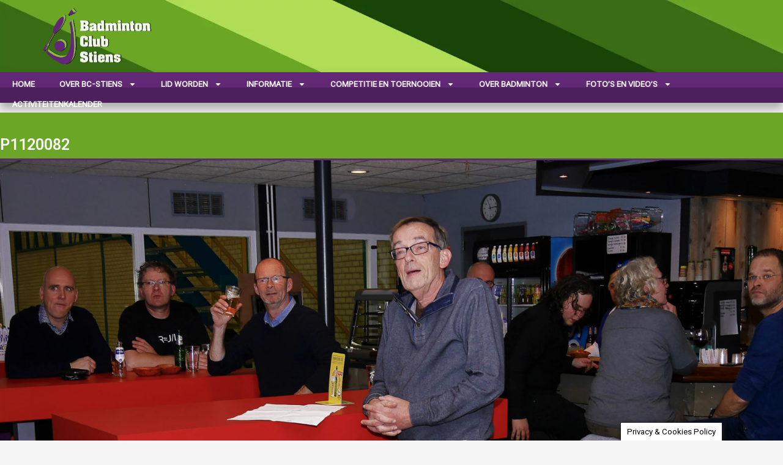

--- FILE ---
content_type: text/html; charset=UTF-8
request_url: https://bc-stiens.nl/p1120082/
body_size: 18280
content:
<!doctype html>
<html dir="ltr" lang="nl-NL" prefix="og: https://ogp.me/ns#">
<head>
	<meta charset="UTF-8">
	<meta name="viewport" content="width=device-width, initial-scale=1">
	<link rel="profile" href="https://gmpg.org/xfn/11">
	<title>P1120082 | BC-Stiens</title>
	<style>img:is([sizes="auto" i], [sizes^="auto," i]) { contain-intrinsic-size: 3000px 1500px }</style>
	
		<!-- All in One SEO 4.9.3 - aioseo.com -->
	<meta name="robots" content="max-image-preview:large" />
	<meta name="author" content="Websitebeheerder"/>
	<link rel="canonical" href="https://bc-stiens.nl/p1120082/" />
	<meta name="generator" content="All in One SEO (AIOSEO) 4.9.3" />
		<meta property="og:locale" content="nl_NL" />
		<meta property="og:site_name" content="BC-Stiens | De badmintonclub voor zowel de beginnende als de gevorderde badmintonner" />
		<meta property="og:type" content="article" />
		<meta property="og:title" content="P1120082 | BC-Stiens" />
		<meta property="og:url" content="https://bc-stiens.nl/p1120082/" />
		<meta property="og:image" content="https://bc-stiens.nl/wp-content/uploads/2024/08/BC-Stiens-LogoWithShadow.webp" />
		<meta property="og:image:secure_url" content="https://bc-stiens.nl/wp-content/uploads/2024/08/BC-Stiens-LogoWithShadow.webp" />
		<meta property="article:published_time" content="2020-09-17T18:43:11+00:00" />
		<meta property="article:modified_time" content="2020-09-17T18:43:11+00:00" />
		<meta name="twitter:card" content="summary" />
		<meta name="twitter:title" content="P1120082 | BC-Stiens" />
		<meta name="twitter:image" content="https://bc-stiens.nl/wp-content/uploads/2024/08/BC-Stiens-LogoWithShadow.webp" />
		<script type="application/ld+json" class="aioseo-schema">
			{"@context":"https:\/\/schema.org","@graph":[{"@type":"BreadcrumbList","@id":"https:\/\/bc-stiens.nl\/p1120082\/#breadcrumblist","itemListElement":[{"@type":"ListItem","@id":"https:\/\/bc-stiens.nl#listItem","position":1,"name":"Home","item":"https:\/\/bc-stiens.nl","nextItem":{"@type":"ListItem","@id":"https:\/\/bc-stiens.nl\/p1120082\/#listItem","name":"P1120082"}},{"@type":"ListItem","@id":"https:\/\/bc-stiens.nl\/p1120082\/#listItem","position":2,"name":"P1120082","previousItem":{"@type":"ListItem","@id":"https:\/\/bc-stiens.nl#listItem","name":"Home"}}]},{"@type":"ItemPage","@id":"https:\/\/bc-stiens.nl\/p1120082\/#itempage","url":"https:\/\/bc-stiens.nl\/p1120082\/","name":"P1120082 | BC-Stiens","inLanguage":"nl-NL","isPartOf":{"@id":"https:\/\/bc-stiens.nl\/#website"},"breadcrumb":{"@id":"https:\/\/bc-stiens.nl\/p1120082\/#breadcrumblist"},"author":{"@id":"https:\/\/bc-stiens.nl\/author\/websitebeheerder\/#author"},"creator":{"@id":"https:\/\/bc-stiens.nl\/author\/websitebeheerder\/#author"},"datePublished":"2020-09-17T20:43:11+02:00","dateModified":"2020-09-17T20:43:11+02:00"},{"@type":"Organization","@id":"https:\/\/bc-stiens.nl\/#organization","name":"Badmintonclub Stiens","description":"De badmintonclub voor zowel de beginnende als de gevorderde badmintonner","url":"https:\/\/bc-stiens.nl\/","logo":{"@type":"ImageObject","url":"https:\/\/bc-stiens.nl\/wp-content\/uploads\/Afbeeldingen\/Club_afbeeldingen\/Favicon.png","@id":"https:\/\/bc-stiens.nl\/p1120082\/#organizationLogo","width":512,"height":512},"image":{"@id":"https:\/\/bc-stiens.nl\/p1120082\/#organizationLogo"}},{"@type":"Person","@id":"https:\/\/bc-stiens.nl\/author\/websitebeheerder\/#author","url":"https:\/\/bc-stiens.nl\/author\/websitebeheerder\/","name":"Websitebeheerder","image":{"@type":"ImageObject","@id":"https:\/\/bc-stiens.nl\/p1120082\/#authorImage","url":"https:\/\/secure.gravatar.com\/avatar\/4ad88336fd4aafde65cacac47b36bab8f1bb8a518e2286b35a75fd02b0191402?s=96&d=blank&r=g","width":96,"height":96,"caption":"Websitebeheerder"}},{"@type":"WebSite","@id":"https:\/\/bc-stiens.nl\/#website","url":"https:\/\/bc-stiens.nl\/","name":"BC-Stiens","description":"De badmintonclub voor zowel de beginnende als de gevorderde badmintonner","inLanguage":"nl-NL","publisher":{"@id":"https:\/\/bc-stiens.nl\/#organization"}}]}
		</script>
		<!-- All in One SEO -->

<link rel='dns-prefetch' href='//stats.wp.com' />
<link rel="alternate" type="application/rss+xml" title="BC-Stiens &raquo; feed" href="https://bc-stiens.nl/feed/" />
<link rel="alternate" type="application/rss+xml" title="BC-Stiens &raquo; reacties feed" href="https://bc-stiens.nl/comments/feed/" />
<script>
window._wpemojiSettings = {"baseUrl":"https:\/\/s.w.org\/images\/core\/emoji\/16.0.1\/72x72\/","ext":".png","svgUrl":"https:\/\/s.w.org\/images\/core\/emoji\/16.0.1\/svg\/","svgExt":".svg","source":{"concatemoji":"https:\/\/bc-stiens.nl\/wp-includes\/js\/wp-emoji-release.min.js?ver=6.8.3"}};
/*! This file is auto-generated */
!function(s,n){var o,i,e;function c(e){try{var t={supportTests:e,timestamp:(new Date).valueOf()};sessionStorage.setItem(o,JSON.stringify(t))}catch(e){}}function p(e,t,n){e.clearRect(0,0,e.canvas.width,e.canvas.height),e.fillText(t,0,0);var t=new Uint32Array(e.getImageData(0,0,e.canvas.width,e.canvas.height).data),a=(e.clearRect(0,0,e.canvas.width,e.canvas.height),e.fillText(n,0,0),new Uint32Array(e.getImageData(0,0,e.canvas.width,e.canvas.height).data));return t.every(function(e,t){return e===a[t]})}function u(e,t){e.clearRect(0,0,e.canvas.width,e.canvas.height),e.fillText(t,0,0);for(var n=e.getImageData(16,16,1,1),a=0;a<n.data.length;a++)if(0!==n.data[a])return!1;return!0}function f(e,t,n,a){switch(t){case"flag":return n(e,"\ud83c\udff3\ufe0f\u200d\u26a7\ufe0f","\ud83c\udff3\ufe0f\u200b\u26a7\ufe0f")?!1:!n(e,"\ud83c\udde8\ud83c\uddf6","\ud83c\udde8\u200b\ud83c\uddf6")&&!n(e,"\ud83c\udff4\udb40\udc67\udb40\udc62\udb40\udc65\udb40\udc6e\udb40\udc67\udb40\udc7f","\ud83c\udff4\u200b\udb40\udc67\u200b\udb40\udc62\u200b\udb40\udc65\u200b\udb40\udc6e\u200b\udb40\udc67\u200b\udb40\udc7f");case"emoji":return!a(e,"\ud83e\udedf")}return!1}function g(e,t,n,a){var r="undefined"!=typeof WorkerGlobalScope&&self instanceof WorkerGlobalScope?new OffscreenCanvas(300,150):s.createElement("canvas"),o=r.getContext("2d",{willReadFrequently:!0}),i=(o.textBaseline="top",o.font="600 32px Arial",{});return e.forEach(function(e){i[e]=t(o,e,n,a)}),i}function t(e){var t=s.createElement("script");t.src=e,t.defer=!0,s.head.appendChild(t)}"undefined"!=typeof Promise&&(o="wpEmojiSettingsSupports",i=["flag","emoji"],n.supports={everything:!0,everythingExceptFlag:!0},e=new Promise(function(e){s.addEventListener("DOMContentLoaded",e,{once:!0})}),new Promise(function(t){var n=function(){try{var e=JSON.parse(sessionStorage.getItem(o));if("object"==typeof e&&"number"==typeof e.timestamp&&(new Date).valueOf()<e.timestamp+604800&&"object"==typeof e.supportTests)return e.supportTests}catch(e){}return null}();if(!n){if("undefined"!=typeof Worker&&"undefined"!=typeof OffscreenCanvas&&"undefined"!=typeof URL&&URL.createObjectURL&&"undefined"!=typeof Blob)try{var e="postMessage("+g.toString()+"("+[JSON.stringify(i),f.toString(),p.toString(),u.toString()].join(",")+"));",a=new Blob([e],{type:"text/javascript"}),r=new Worker(URL.createObjectURL(a),{name:"wpTestEmojiSupports"});return void(r.onmessage=function(e){c(n=e.data),r.terminate(),t(n)})}catch(e){}c(n=g(i,f,p,u))}t(n)}).then(function(e){for(var t in e)n.supports[t]=e[t],n.supports.everything=n.supports.everything&&n.supports[t],"flag"!==t&&(n.supports.everythingExceptFlag=n.supports.everythingExceptFlag&&n.supports[t]);n.supports.everythingExceptFlag=n.supports.everythingExceptFlag&&!n.supports.flag,n.DOMReady=!1,n.readyCallback=function(){n.DOMReady=!0}}).then(function(){return e}).then(function(){var e;n.supports.everything||(n.readyCallback(),(e=n.source||{}).concatemoji?t(e.concatemoji):e.wpemoji&&e.twemoji&&(t(e.twemoji),t(e.wpemoji)))}))}((window,document),window._wpemojiSettings);
</script>
<style id='wp-emoji-styles-inline-css'>

	img.wp-smiley, img.emoji {
		display: inline !important;
		border: none !important;
		box-shadow: none !important;
		height: 1em !important;
		width: 1em !important;
		margin: 0 0.07em !important;
		vertical-align: -0.1em !important;
		background: none !important;
		padding: 0 !important;
	}
</style>
<link rel='stylesheet' id='wp-block-library-css' href='https://bc-stiens.nl/wp-includes/css/dist/block-library/style.min.css?ver=6.8.3' media='all' />
<style id='classic-theme-styles-inline-css'>
/*! This file is auto-generated */
.wp-block-button__link{color:#fff;background-color:#32373c;border-radius:9999px;box-shadow:none;text-decoration:none;padding:calc(.667em + 2px) calc(1.333em + 2px);font-size:1.125em}.wp-block-file__button{background:#32373c;color:#fff;text-decoration:none}
</style>
<link rel='stylesheet' id='aioseo/css/src/vue/standalone/blocks/table-of-contents/global.scss-css' href='https://bc-stiens.nl/wp-content/plugins/all-in-one-seo-pack/dist/Lite/assets/css/table-of-contents/global.e90f6d47.css?ver=4.9.3' media='all' />
<link rel='stylesheet' id='mediaelement-css' href='https://bc-stiens.nl/wp-includes/js/mediaelement/mediaelementplayer-legacy.min.css?ver=4.2.17' media='all' />
<link rel='stylesheet' id='wp-mediaelement-css' href='https://bc-stiens.nl/wp-includes/js/mediaelement/wp-mediaelement.min.css?ver=6.8.3' media='all' />
<style id='jetpack-sharing-buttons-style-inline-css'>
.jetpack-sharing-buttons__services-list{display:flex;flex-direction:row;flex-wrap:wrap;gap:0;list-style-type:none;margin:5px;padding:0}.jetpack-sharing-buttons__services-list.has-small-icon-size{font-size:12px}.jetpack-sharing-buttons__services-list.has-normal-icon-size{font-size:16px}.jetpack-sharing-buttons__services-list.has-large-icon-size{font-size:24px}.jetpack-sharing-buttons__services-list.has-huge-icon-size{font-size:36px}@media print{.jetpack-sharing-buttons__services-list{display:none!important}}.editor-styles-wrapper .wp-block-jetpack-sharing-buttons{gap:0;padding-inline-start:0}ul.jetpack-sharing-buttons__services-list.has-background{padding:1.25em 2.375em}
</style>
<style id='global-styles-inline-css'>
:root{--wp--preset--aspect-ratio--square: 1;--wp--preset--aspect-ratio--4-3: 4/3;--wp--preset--aspect-ratio--3-4: 3/4;--wp--preset--aspect-ratio--3-2: 3/2;--wp--preset--aspect-ratio--2-3: 2/3;--wp--preset--aspect-ratio--16-9: 16/9;--wp--preset--aspect-ratio--9-16: 9/16;--wp--preset--color--black: #000000;--wp--preset--color--cyan-bluish-gray: #abb8c3;--wp--preset--color--white: #ffffff;--wp--preset--color--pale-pink: #f78da7;--wp--preset--color--vivid-red: #cf2e2e;--wp--preset--color--luminous-vivid-orange: #ff6900;--wp--preset--color--luminous-vivid-amber: #fcb900;--wp--preset--color--light-green-cyan: #7bdcb5;--wp--preset--color--vivid-green-cyan: #00d084;--wp--preset--color--pale-cyan-blue: #8ed1fc;--wp--preset--color--vivid-cyan-blue: #0693e3;--wp--preset--color--vivid-purple: #9b51e0;--wp--preset--gradient--vivid-cyan-blue-to-vivid-purple: linear-gradient(135deg,rgba(6,147,227,1) 0%,rgb(155,81,224) 100%);--wp--preset--gradient--light-green-cyan-to-vivid-green-cyan: linear-gradient(135deg,rgb(122,220,180) 0%,rgb(0,208,130) 100%);--wp--preset--gradient--luminous-vivid-amber-to-luminous-vivid-orange: linear-gradient(135deg,rgba(252,185,0,1) 0%,rgba(255,105,0,1) 100%);--wp--preset--gradient--luminous-vivid-orange-to-vivid-red: linear-gradient(135deg,rgba(255,105,0,1) 0%,rgb(207,46,46) 100%);--wp--preset--gradient--very-light-gray-to-cyan-bluish-gray: linear-gradient(135deg,rgb(238,238,238) 0%,rgb(169,184,195) 100%);--wp--preset--gradient--cool-to-warm-spectrum: linear-gradient(135deg,rgb(74,234,220) 0%,rgb(151,120,209) 20%,rgb(207,42,186) 40%,rgb(238,44,130) 60%,rgb(251,105,98) 80%,rgb(254,248,76) 100%);--wp--preset--gradient--blush-light-purple: linear-gradient(135deg,rgb(255,206,236) 0%,rgb(152,150,240) 100%);--wp--preset--gradient--blush-bordeaux: linear-gradient(135deg,rgb(254,205,165) 0%,rgb(254,45,45) 50%,rgb(107,0,62) 100%);--wp--preset--gradient--luminous-dusk: linear-gradient(135deg,rgb(255,203,112) 0%,rgb(199,81,192) 50%,rgb(65,88,208) 100%);--wp--preset--gradient--pale-ocean: linear-gradient(135deg,rgb(255,245,203) 0%,rgb(182,227,212) 50%,rgb(51,167,181) 100%);--wp--preset--gradient--electric-grass: linear-gradient(135deg,rgb(202,248,128) 0%,rgb(113,206,126) 100%);--wp--preset--gradient--midnight: linear-gradient(135deg,rgb(2,3,129) 0%,rgb(40,116,252) 100%);--wp--preset--font-size--small: 13px;--wp--preset--font-size--medium: 20px;--wp--preset--font-size--large: 36px;--wp--preset--font-size--x-large: 42px;--wp--preset--spacing--20: 0.44rem;--wp--preset--spacing--30: 0.67rem;--wp--preset--spacing--40: 1rem;--wp--preset--spacing--50: 1.5rem;--wp--preset--spacing--60: 2.25rem;--wp--preset--spacing--70: 3.38rem;--wp--preset--spacing--80: 5.06rem;--wp--preset--shadow--natural: 6px 6px 9px rgba(0, 0, 0, 0.2);--wp--preset--shadow--deep: 12px 12px 50px rgba(0, 0, 0, 0.4);--wp--preset--shadow--sharp: 6px 6px 0px rgba(0, 0, 0, 0.2);--wp--preset--shadow--outlined: 6px 6px 0px -3px rgba(255, 255, 255, 1), 6px 6px rgba(0, 0, 0, 1);--wp--preset--shadow--crisp: 6px 6px 0px rgba(0, 0, 0, 1);}:where(.is-layout-flex){gap: 0.5em;}:where(.is-layout-grid){gap: 0.5em;}body .is-layout-flex{display: flex;}.is-layout-flex{flex-wrap: wrap;align-items: center;}.is-layout-flex > :is(*, div){margin: 0;}body .is-layout-grid{display: grid;}.is-layout-grid > :is(*, div){margin: 0;}:where(.wp-block-columns.is-layout-flex){gap: 2em;}:where(.wp-block-columns.is-layout-grid){gap: 2em;}:where(.wp-block-post-template.is-layout-flex){gap: 1.25em;}:where(.wp-block-post-template.is-layout-grid){gap: 1.25em;}.has-black-color{color: var(--wp--preset--color--black) !important;}.has-cyan-bluish-gray-color{color: var(--wp--preset--color--cyan-bluish-gray) !important;}.has-white-color{color: var(--wp--preset--color--white) !important;}.has-pale-pink-color{color: var(--wp--preset--color--pale-pink) !important;}.has-vivid-red-color{color: var(--wp--preset--color--vivid-red) !important;}.has-luminous-vivid-orange-color{color: var(--wp--preset--color--luminous-vivid-orange) !important;}.has-luminous-vivid-amber-color{color: var(--wp--preset--color--luminous-vivid-amber) !important;}.has-light-green-cyan-color{color: var(--wp--preset--color--light-green-cyan) !important;}.has-vivid-green-cyan-color{color: var(--wp--preset--color--vivid-green-cyan) !important;}.has-pale-cyan-blue-color{color: var(--wp--preset--color--pale-cyan-blue) !important;}.has-vivid-cyan-blue-color{color: var(--wp--preset--color--vivid-cyan-blue) !important;}.has-vivid-purple-color{color: var(--wp--preset--color--vivid-purple) !important;}.has-black-background-color{background-color: var(--wp--preset--color--black) !important;}.has-cyan-bluish-gray-background-color{background-color: var(--wp--preset--color--cyan-bluish-gray) !important;}.has-white-background-color{background-color: var(--wp--preset--color--white) !important;}.has-pale-pink-background-color{background-color: var(--wp--preset--color--pale-pink) !important;}.has-vivid-red-background-color{background-color: var(--wp--preset--color--vivid-red) !important;}.has-luminous-vivid-orange-background-color{background-color: var(--wp--preset--color--luminous-vivid-orange) !important;}.has-luminous-vivid-amber-background-color{background-color: var(--wp--preset--color--luminous-vivid-amber) !important;}.has-light-green-cyan-background-color{background-color: var(--wp--preset--color--light-green-cyan) !important;}.has-vivid-green-cyan-background-color{background-color: var(--wp--preset--color--vivid-green-cyan) !important;}.has-pale-cyan-blue-background-color{background-color: var(--wp--preset--color--pale-cyan-blue) !important;}.has-vivid-cyan-blue-background-color{background-color: var(--wp--preset--color--vivid-cyan-blue) !important;}.has-vivid-purple-background-color{background-color: var(--wp--preset--color--vivid-purple) !important;}.has-black-border-color{border-color: var(--wp--preset--color--black) !important;}.has-cyan-bluish-gray-border-color{border-color: var(--wp--preset--color--cyan-bluish-gray) !important;}.has-white-border-color{border-color: var(--wp--preset--color--white) !important;}.has-pale-pink-border-color{border-color: var(--wp--preset--color--pale-pink) !important;}.has-vivid-red-border-color{border-color: var(--wp--preset--color--vivid-red) !important;}.has-luminous-vivid-orange-border-color{border-color: var(--wp--preset--color--luminous-vivid-orange) !important;}.has-luminous-vivid-amber-border-color{border-color: var(--wp--preset--color--luminous-vivid-amber) !important;}.has-light-green-cyan-border-color{border-color: var(--wp--preset--color--light-green-cyan) !important;}.has-vivid-green-cyan-border-color{border-color: var(--wp--preset--color--vivid-green-cyan) !important;}.has-pale-cyan-blue-border-color{border-color: var(--wp--preset--color--pale-cyan-blue) !important;}.has-vivid-cyan-blue-border-color{border-color: var(--wp--preset--color--vivid-cyan-blue) !important;}.has-vivid-purple-border-color{border-color: var(--wp--preset--color--vivid-purple) !important;}.has-vivid-cyan-blue-to-vivid-purple-gradient-background{background: var(--wp--preset--gradient--vivid-cyan-blue-to-vivid-purple) !important;}.has-light-green-cyan-to-vivid-green-cyan-gradient-background{background: var(--wp--preset--gradient--light-green-cyan-to-vivid-green-cyan) !important;}.has-luminous-vivid-amber-to-luminous-vivid-orange-gradient-background{background: var(--wp--preset--gradient--luminous-vivid-amber-to-luminous-vivid-orange) !important;}.has-luminous-vivid-orange-to-vivid-red-gradient-background{background: var(--wp--preset--gradient--luminous-vivid-orange-to-vivid-red) !important;}.has-very-light-gray-to-cyan-bluish-gray-gradient-background{background: var(--wp--preset--gradient--very-light-gray-to-cyan-bluish-gray) !important;}.has-cool-to-warm-spectrum-gradient-background{background: var(--wp--preset--gradient--cool-to-warm-spectrum) !important;}.has-blush-light-purple-gradient-background{background: var(--wp--preset--gradient--blush-light-purple) !important;}.has-blush-bordeaux-gradient-background{background: var(--wp--preset--gradient--blush-bordeaux) !important;}.has-luminous-dusk-gradient-background{background: var(--wp--preset--gradient--luminous-dusk) !important;}.has-pale-ocean-gradient-background{background: var(--wp--preset--gradient--pale-ocean) !important;}.has-electric-grass-gradient-background{background: var(--wp--preset--gradient--electric-grass) !important;}.has-midnight-gradient-background{background: var(--wp--preset--gradient--midnight) !important;}.has-small-font-size{font-size: var(--wp--preset--font-size--small) !important;}.has-medium-font-size{font-size: var(--wp--preset--font-size--medium) !important;}.has-large-font-size{font-size: var(--wp--preset--font-size--large) !important;}.has-x-large-font-size{font-size: var(--wp--preset--font-size--x-large) !important;}
:where(.wp-block-post-template.is-layout-flex){gap: 1.25em;}:where(.wp-block-post-template.is-layout-grid){gap: 1.25em;}
:where(.wp-block-columns.is-layout-flex){gap: 2em;}:where(.wp-block-columns.is-layout-grid){gap: 2em;}
:root :where(.wp-block-pullquote){font-size: 1.5em;line-height: 1.6;}
</style>
<link rel='stylesheet' id='cookie-law-info-css' href='https://bc-stiens.nl/wp-content/plugins/cookie-law-info/legacy/public/css/cookie-law-info-public.css?ver=3.3.9.1' media='all' />
<link rel='stylesheet' id='cookie-law-info-gdpr-css' href='https://bc-stiens.nl/wp-content/plugins/cookie-law-info/legacy/public/css/cookie-law-info-gdpr.css?ver=3.3.9.1' media='all' />
<link rel='stylesheet' id='themler-core-bootstrap-css' href='https://bc-stiens.nl/wp-content/plugins/themler-core/shortcodes/assets/css/bootstrap.css?ver=0.2.22' media='all' />
<link rel='stylesheet' id='themler-core-style-css' href='https://bc-stiens.nl/wp-content/plugins/themler-core/shortcodes/assets/css/style.css?ver=0.2.22' media='all' />
<!--[if lte IE 9]>
<link rel='stylesheet' id='themler-core-layout-ie-css' href='https://bc-stiens.nl/wp-content/plugins/themler-core/shortcodes/assets/css/layout.ie.css?ver=0.2.22' media='all' />
<![endif]-->
<link rel='stylesheet' id='hello-elementor-css' href='https://bc-stiens.nl/wp-content/themes/hello-elementor/style.min.css?ver=3.1.1' media='all' />
<link rel='stylesheet' id='hello-elementor-theme-style-css' href='https://bc-stiens.nl/wp-content/themes/hello-elementor/theme.min.css?ver=3.1.1' media='all' />
<link rel='stylesheet' id='hello-elementor-header-footer-css' href='https://bc-stiens.nl/wp-content/themes/hello-elementor/header-footer.min.css?ver=3.1.1' media='all' />
<link rel='stylesheet' id='elementor-frontend-css' href='https://bc-stiens.nl/wp-content/plugins/elementor/assets/css/frontend.min.css?ver=3.32.4' media='all' />
<link rel='stylesheet' id='elementor-post-3964-css' href='https://bc-stiens.nl/wp-content/uploads/elementor/css/post-3964.css?ver=1768937178' media='all' />
<link rel='stylesheet' id='widget-image-css' href='https://bc-stiens.nl/wp-content/plugins/elementor/assets/css/widget-image.min.css?ver=3.32.4' media='all' />
<link rel='stylesheet' id='widget-nav-menu-css' href='https://bc-stiens.nl/wp-content/plugins/elementor-pro/assets/css/widget-nav-menu.min.css?ver=3.32.2' media='all' />
<link rel='stylesheet' id='e-sticky-css' href='https://bc-stiens.nl/wp-content/plugins/elementor-pro/assets/css/modules/sticky.min.css?ver=3.32.2' media='all' />
<link rel='stylesheet' id='widget-spacer-css' href='https://bc-stiens.nl/wp-content/plugins/elementor/assets/css/widget-spacer.min.css?ver=3.32.4' media='all' />
<link rel='stylesheet' id='widget-divider-css' href='https://bc-stiens.nl/wp-content/plugins/elementor/assets/css/widget-divider.min.css?ver=3.32.4' media='all' />
<link rel='stylesheet' id='widget-heading-css' href='https://bc-stiens.nl/wp-content/plugins/elementor/assets/css/widget-heading.min.css?ver=3.32.4' media='all' />
<link rel='stylesheet' id='elementor-post-6568-css' href='https://bc-stiens.nl/wp-content/uploads/elementor/css/post-6568.css?ver=1768937178' media='all' />
<link rel='stylesheet' id='elementor-post-5468-css' href='https://bc-stiens.nl/wp-content/uploads/elementor/css/post-5468.css?ver=1768937178' media='all' />
<link rel='stylesheet' id='elementor-post-7438-css' href='https://bc-stiens.nl/wp-content/uploads/elementor/css/post-7438.css?ver=1768937300' media='all' />
<link rel='stylesheet' id='recent-posts-widget-with-thumbnails-public-style-css' href='https://bc-stiens.nl/wp-content/plugins/recent-posts-widget-with-thumbnails/public.css?ver=7.1.1' media='all' />
<link rel='stylesheet' id='simcal-qtip-css' href='https://bc-stiens.nl/wp-content/plugins/google-calendar-events/assets/generated/vendor/jquery.qtip.min.css?ver=3.6.1' media='all' />
<link rel='stylesheet' id='simcal-default-calendar-grid-css' href='https://bc-stiens.nl/wp-content/plugins/google-calendar-events/assets/generated/default-calendar-grid.min.css?ver=3.6.1' media='all' />
<link rel='stylesheet' id='simcal-default-calendar-list-css' href='https://bc-stiens.nl/wp-content/plugins/google-calendar-events/assets/generated/default-calendar-list.min.css?ver=3.6.1' media='all' />
<link rel='stylesheet' id='elementor-gf-roboto-css' href='https://fonts.googleapis.com/css?family=Roboto:100,100italic,200,200italic,300,300italic,400,400italic,500,500italic,600,600italic,700,700italic,800,800italic,900,900italic&#038;display=swap' media='all' />
<link rel='stylesheet' id='elementor-gf-robotoslab-css' href='https://fonts.googleapis.com/css?family=Roboto+Slab:100,100italic,200,200italic,300,300italic,400,400italic,500,500italic,600,600italic,700,700italic,800,800italic,900,900italic&#038;display=swap' media='all' />
<link rel='stylesheet' id='elementor-gf-robotoflex-css' href='https://fonts.googleapis.com/css?family=Roboto+Flex:100,100italic,200,200italic,300,300italic,400,400italic,500,500italic,600,600italic,700,700italic,800,800italic,900,900italic&#038;display=swap' media='all' />
<!--n2css--><!--n2js--><script src="https://bc-stiens.nl/wp-includes/js/jquery/jquery.min.js?ver=3.7.1" id="jquery-core-js"></script>
<script src="https://bc-stiens.nl/wp-includes/js/jquery/jquery-migrate.min.js?ver=3.4.1" id="jquery-migrate-js"></script>
<script id="cookie-law-info-js-extra">
var Cli_Data = {"nn_cookie_ids":[],"cookielist":[],"non_necessary_cookies":[],"ccpaEnabled":"","ccpaRegionBased":"","ccpaBarEnabled":"","strictlyEnabled":["necessary","obligatoire"],"ccpaType":"gdpr","js_blocking":"","custom_integration":"","triggerDomRefresh":"","secure_cookies":""};
var cli_cookiebar_settings = {"animate_speed_hide":"500","animate_speed_show":"500","background":"#FFF","border":"#b1a6a6c2","border_on":"","button_1_button_colour":"#000","button_1_button_hover":"#000000","button_1_link_colour":"#fff","button_1_as_button":"1","button_1_new_win":"","button_2_button_colour":"#333","button_2_button_hover":"#292929","button_2_link_colour":"#444","button_2_as_button":"","button_2_hidebar":"","button_3_button_colour":"#000","button_3_button_hover":"#000000","button_3_link_colour":"#fff","button_3_as_button":"1","button_3_new_win":"","button_4_button_colour":"#000","button_4_button_hover":"#000000","button_4_link_colour":"#62a329","button_4_as_button":"","button_7_button_colour":"#61a229","button_7_button_hover":"#4e8221","button_7_link_colour":"#fff","button_7_as_button":"1","button_7_new_win":"","font_family":"inherit","header_fix":"","notify_animate_hide":"1","notify_animate_show":"","notify_div_id":"#cookie-law-info-bar","notify_position_horizontal":"right","notify_position_vertical":"bottom","scroll_close":"","scroll_close_reload":"","accept_close_reload":"","reject_close_reload":"","showagain_tab":"1","showagain_background":"#fff","showagain_border":"#000","showagain_div_id":"#cookie-law-info-again","showagain_x_position":"100px","text":"#000","show_once_yn":"1","show_once":"1000","logging_on":"","as_popup":"","popup_overlay":"1","bar_heading_text":"","cookie_bar_as":"banner","popup_showagain_position":"bottom-right","widget_position":"left"};
var log_object = {"ajax_url":"https:\/\/bc-stiens.nl\/wp-admin\/admin-ajax.php"};
</script>
<script src="https://bc-stiens.nl/wp-content/plugins/cookie-law-info/legacy/public/js/cookie-law-info-public.js?ver=3.3.9.1" id="cookie-law-info-js"></script>
<script src="https://bc-stiens.nl/wp-content/plugins/themler-core/shortcodes/assets/js/jquery.js?ver=0.2.22" id="themler-core-jquery-fix-js"></script>
<script src="https://bc-stiens.nl/wp-content/plugins/themler-core/shortcodes/assets/js/bootstrap.min.js?ver=0.2.22" id="themler-core-bootstrap-js"></script>
<script src="https://bc-stiens.nl/wp-content/plugins/themler-core/shortcodes/assets/js/script.js?ver=0.2.22" id="themler-core-script-js"></script>
<script src="https://bc-stiens.nl/wp-content/plugins/themler-core/shortcodes/assets/js/layout.core.js?ver=0.2.22" id="themler-core-layout-core-js"></script>
<!--[if lte IE 9]>
<script src="https://bc-stiens.nl/wp-content/plugins/themler-core/shortcodes/assets/js/layout.ie.js?ver=0.2.22" id="themler-core-layout-ie-js"></script>
<![endif]-->
<link rel="https://api.w.org/" href="https://bc-stiens.nl/wp-json/" /><link rel="alternate" title="JSON" type="application/json" href="https://bc-stiens.nl/wp-json/wp/v2/media/3483" /><link rel="EditURI" type="application/rsd+xml" title="RSD" href="https://bc-stiens.nl/xmlrpc.php?rsd" />
<meta name="generator" content="WordPress 6.8.3" />
<link rel='shortlink' href='https://bc-stiens.nl/?p=3483' />
<link rel="alternate" title="oEmbed (JSON)" type="application/json+oembed" href="https://bc-stiens.nl/wp-json/oembed/1.0/embed?url=https%3A%2F%2Fbc-stiens.nl%2Fp1120082%2F" />
<link rel="alternate" title="oEmbed (XML)" type="text/xml+oembed" href="https://bc-stiens.nl/wp-json/oembed/1.0/embed?url=https%3A%2F%2Fbc-stiens.nl%2Fp1120082%2F&#038;format=xml" />
<script>document.documentElement.className += " js";</script>
	<style>img#wpstats{display:none}</style>
		<style id="modula-slideshow">.modula-toolbar {position: absolute;top: 0;right: 60px;z-index: 9999999;display: block;opacity: 1;}.modula-toolbar span.modula-play {margin-right: 10px;}.modula-toolbar span {cursor:pointer;color: #fff;display:inline-block;}.modula-toolbar span svg {width: 15px;}.modula-toolbar.modula-is-playing span.modula-play {opacity: .5;}.modula-toolbar:not(.modula-is-playing) span.modula-pause {opacity: .5;}</style><meta name="generator" content="Elementor 3.32.4; features: e_font_icon_svg, additional_custom_breakpoints; settings: css_print_method-external, google_font-enabled, font_display-swap">
			<style>
				.e-con.e-parent:nth-of-type(n+4):not(.e-lazyloaded):not(.e-no-lazyload),
				.e-con.e-parent:nth-of-type(n+4):not(.e-lazyloaded):not(.e-no-lazyload) * {
					background-image: none !important;
				}
				@media screen and (max-height: 1024px) {
					.e-con.e-parent:nth-of-type(n+3):not(.e-lazyloaded):not(.e-no-lazyload),
					.e-con.e-parent:nth-of-type(n+3):not(.e-lazyloaded):not(.e-no-lazyload) * {
						background-image: none !important;
					}
				}
				@media screen and (max-height: 640px) {
					.e-con.e-parent:nth-of-type(n+2):not(.e-lazyloaded):not(.e-no-lazyload),
					.e-con.e-parent:nth-of-type(n+2):not(.e-lazyloaded):not(.e-no-lazyload) * {
						background-image: none !important;
					}
				}
			</style>
			<link rel="icon" href="https://bc-stiens.nl/wp-content/uploads/2024/08/Favicon-2.png" sizes="32x32" />
<link rel="icon" href="https://bc-stiens.nl/wp-content/uploads/2024/08/Favicon-2.png" sizes="192x192" />
<link rel="apple-touch-icon" href="https://bc-stiens.nl/wp-content/uploads/2024/08/Favicon-2.png" />
<meta name="msapplication-TileImage" content="https://bc-stiens.nl/wp-content/uploads/2024/08/Favicon-2.png" />
		<style id="wp-custom-css">
			body {
/* background: rgb(166,209,77);
background: linear-gradient(90deg, rgba(166,209,77,1) 0%, rgba(219,252,151,1) 20%, rgba(255,255,255,1) 40%, rgba(255,255,255,1) 100%); */
/* background: linear-gradient(90deg, rgba(124,166,36,1) 5%, rgba(177,221,86,1) 25%, rgba(255,255,255,1) 50%, rgba(255,255,255,1) 100%);  */
}
main {
	min-height:50rem;
}
/* .sub-menu li:hover {
	background:red !important;
} */		</style>
		</head>
<body class="attachment wp-singular attachment-template-default single single-attachment postid-3483 attachmentid-3483 attachment-jpeg wp-custom-logo wp-theme-hello-elementor elementor-default elementor-kit-3964 elementor-page-7438 modula-best-grid-gallery">


<a class="skip-link screen-reader-text" href="#content">Ga naar de inhoud</a>

		<header data-elementor-type="header" data-elementor-id="6568" class="elementor elementor-6568 elementor-location-header" data-elementor-post-type="elementor_library">
			<div class="elementor-element elementor-element-3e6fbe39 e-con-full e-flex e-con e-parent" data-id="3e6fbe39" data-element_type="container" data-settings="{&quot;background_background&quot;:&quot;classic&quot;}">
		<div class="elementor-element elementor-element-4da4b9b e-con-full e-flex e-con e-child" data-id="4da4b9b" data-element_type="container" data-settings="{&quot;background_background&quot;:&quot;classic&quot;}">
				<div class="elementor-element elementor-element-7b4ac920 elementor-widget elementor-widget-theme-site-logo elementor-widget-image" data-id="7b4ac920" data-element_type="widget" data-widget_type="theme-site-logo.default">
				<div class="elementor-widget-container">
											<a href="https://bc-stiens.nl">
			<img width="577" height="315" src="https://bc-stiens.nl/wp-content/uploads/2024/08/BC-Stiens-LogoWithShadow.webp" class="attachment-full size-full wp-image-5448" alt="" />				</a>
											</div>
				</div>
				</div>
				</div>
		<div class="elementor-element elementor-element-2b850456 e-con-full nav__section__new e-flex e-con e-parent" data-id="2b850456" data-element_type="container" data-settings="{&quot;background_background&quot;:&quot;classic&quot;,&quot;sticky&quot;:&quot;top&quot;,&quot;sticky_on&quot;:[&quot;desktop&quot;,&quot;tablet&quot;,&quot;mobile&quot;],&quot;sticky_offset&quot;:0,&quot;sticky_effects_offset&quot;:0,&quot;sticky_anchor_link_offset&quot;:0}">
		<div class="elementor-element elementor-element-50857cd9 e-con-full e-flex e-con e-child" data-id="50857cd9" data-element_type="container" id="nav__color__layer" data-settings="{&quot;background_background&quot;:&quot;classic&quot;,&quot;position&quot;:&quot;absolute&quot;}">
		<div class="elementor-element elementor-element-b5d9e27 e-con-full e-flex e-con e-child" data-id="b5d9e27" data-element_type="container" data-settings="{&quot;background_background&quot;:&quot;classic&quot;}">
				</div>
		<div class="elementor-element elementor-element-54cde69f e-con-full e-flex e-con e-child" data-id="54cde69f" data-element_type="container" data-settings="{&quot;background_background&quot;:&quot;classic&quot;}">
				</div>
				</div>
		<div class="elementor-element elementor-element-462ca4ee e-con-full e-flex e-con e-child" data-id="462ca4ee" data-element_type="container">
		<div class="elementor-element elementor-element-4b9b4a0a e-con-full elementor-hidden-desktop e-flex e-con e-child" data-id="4b9b4a0a" data-element_type="container" data-settings="{&quot;background_background&quot;:&quot;classic&quot;}">
				<div class="elementor-element elementor-element-7403f654 elementor-widget-tablet__width-inherit elementor-widget-mobile__width-inherit elementor-absolute elementor-nav-menu--dropdown-tablet elementor-nav-menu__text-align-aside elementor-nav-menu--toggle elementor-nav-menu--burger elementor-widget elementor-widget-nav-menu" data-id="7403f654" data-element_type="widget" data-settings="{&quot;_position&quot;:&quot;absolute&quot;,&quot;layout&quot;:&quot;horizontal&quot;,&quot;submenu_icon&quot;:{&quot;value&quot;:&quot;&lt;svg aria-hidden=\&quot;true\&quot; class=\&quot;e-font-icon-svg e-fas-caret-down\&quot; viewBox=\&quot;0 0 320 512\&quot; xmlns=\&quot;http:\/\/www.w3.org\/2000\/svg\&quot;&gt;&lt;path d=\&quot;M31.3 192h257.3c17.8 0 26.7 21.5 14.1 34.1L174.1 354.8c-7.8 7.8-20.5 7.8-28.3 0L17.2 226.1C4.6 213.5 13.5 192 31.3 192z\&quot;&gt;&lt;\/path&gt;&lt;\/svg&gt;&quot;,&quot;library&quot;:&quot;fa-solid&quot;},&quot;toggle&quot;:&quot;burger&quot;}" data-widget_type="nav-menu.default">
				<div class="elementor-widget-container">
								<nav aria-label="Menu" class="elementor-nav-menu--main elementor-nav-menu__container elementor-nav-menu--layout-horizontal e--pointer-underline e--animation-fade">
				<ul id="menu-1-7403f654" class="elementor-nav-menu"><li class="menu-item menu-item-type-custom menu-item-object-custom menu-item-7557"><a href="/home-3/" class="elementor-item">Home</a></li>
<li class="menu-item menu-item-type-custom menu-item-object-custom menu-item-has-children menu-item-7558"><a href="/over-bc-stiens/" class="elementor-item">Over BC-Stiens</a>
<ul class="sub-menu elementor-nav-menu--dropdown">
	<li class="menu-item menu-item-type-custom menu-item-object-custom menu-item-7576"><a href="/over-bc-stiens/#over-bc-stiens" class="elementor-sub-item elementor-item-anchor">Over BC-Stiens</a></li>
	<li class="menu-item menu-item-type-custom menu-item-object-custom menu-item-7577"><a href="/over-bc-stiens/#vereniging-en-historie" class="elementor-sub-item elementor-item-anchor">Vereniging en historie</a></li>
	<li class="menu-item menu-item-type-custom menu-item-object-custom menu-item-7578"><a href="/over-bc-stiens/#bestuur" class="elementor-sub-item elementor-item-anchor">Bestuur</a></li>
	<li class="menu-item menu-item-type-custom menu-item-object-custom menu-item-7579"><a href="/over-bc-stiens/#aankondigingen" class="elementor-sub-item elementor-item-anchor">Nieuws</a></li>
	<li class="menu-item menu-item-type-custom menu-item-object-custom menu-item-7639"><a href="/over-bc-stiens/#contact" class="elementor-sub-item elementor-item-anchor">Contact</a></li>
</ul>
</li>
<li class="menu-item menu-item-type-custom menu-item-object-custom menu-item-has-children menu-item-7559"><a href="/lid-worden/" class="elementor-item">Lid worden</a>
<ul class="sub-menu elementor-nav-menu--dropdown">
	<li class="menu-item menu-item-type-custom menu-item-object-custom menu-item-7580"><a href="/lid-worden/#waarom-bc-stiens" class="elementor-sub-item elementor-item-anchor">Waarom BC-Stiens</a></li>
	<li class="menu-item menu-item-type-custom menu-item-object-custom menu-item-7584"><a href="/lid-worden/#speellocatie-en-speelmomenten" class="elementor-sub-item elementor-item-anchor">Speellocatie en speelmomenten</a></li>
	<li class="menu-item menu-item-type-custom menu-item-object-custom menu-item-7583"><a href="/lid-worden/#kennis-maken-en-contributie" class="elementor-sub-item elementor-item-anchor">Kennismaken</a></li>
	<li class="menu-item menu-item-type-custom menu-item-object-custom menu-item-7581"><a href="/lid-worden/#kennis-maken-en-contributie" class="elementor-sub-item elementor-item-anchor">Contributie en lid worden</a></li>
	<li class="menu-item menu-item-type-custom menu-item-object-custom menu-item-7582"><a href="/lid-worden/#aanmeldformulier" class="elementor-sub-item elementor-item-anchor">Aanmeldingsformulier</a></li>
</ul>
</li>
<li class="menu-item menu-item-type-custom menu-item-object-custom menu-item-has-children menu-item-7560"><a href="#" class="elementor-item elementor-item-anchor">Informatie</a>
<ul class="sub-menu elementor-nav-menu--dropdown">
	<li class="menu-item menu-item-type-custom menu-item-object-custom menu-item-7585"><a href="/informatie/regelement/" class="elementor-sub-item">Huishoudelijk regelement</a></li>
	<li class="menu-item menu-item-type-custom menu-item-object-custom menu-item-7586"><a href="/informatie/privacybeleid/" class="elementor-sub-item">Privacybeleid</a></li>
	<li class="menu-item menu-item-type-custom menu-item-object-custom menu-item-7588"><a href="/informatie/racket-bespanservice/" class="elementor-sub-item">Racket bespanningservice</a></li>
</ul>
</li>
<li class="menu-item menu-item-type-custom menu-item-object-custom menu-item-has-children menu-item-7561"><a href="#" class="elementor-item elementor-item-anchor">Competitie en toernooien</a>
<ul class="sub-menu elementor-nav-menu--dropdown">
	<li class="menu-item menu-item-type-post_type menu-item-object-page menu-item-8842"><a href="https://bc-stiens.nl/actuele-toernooien/" class="elementor-sub-item">Actuele Toernooien</a></li>
	<li class="menu-item menu-item-type-custom menu-item-object-custom menu-item-7590"><a href="/competitie/regio/" class="elementor-sub-item">Regiocompetitie</a></li>
	<li class="menu-item menu-item-type-post_type menu-item-object-page menu-item-7614"><a href="https://bc-stiens.nl/competitieverslag-2024-2025/" class="elementor-sub-item">Competitieverslag 2024/2025</a></li>
</ul>
</li>
<li class="menu-item menu-item-type-custom menu-item-object-custom menu-item-has-children menu-item-7562"><a href="/over-badminton/" class="elementor-item">Over badminton</a>
<ul class="sub-menu elementor-nav-menu--dropdown">
	<li class="menu-item menu-item-type-custom menu-item-object-custom menu-item-7602"><a href="/over-badminton/#iets-voor-mij" class="elementor-sub-item elementor-item-anchor">Is badminton iets voor mij?</a></li>
	<li class="menu-item menu-item-type-custom menu-item-object-custom menu-item-7605"><a href="/over-badminton/#goed-voor-je" class="elementor-sub-item elementor-item-anchor">Is badminton goed voor je?</a></li>
	<li class="menu-item menu-item-type-custom menu-item-object-custom menu-item-7612"><a href="/over-badminton/#wat-maakt-het-leuk" class="elementor-sub-item elementor-item-anchor">Wat maakt badminton nou zo leuk?</a></li>
	<li class="menu-item menu-item-type-custom menu-item-object-custom menu-item-7606"><a href="/over-badminton/#hoe-kan-ik-beginnen" class="elementor-sub-item elementor-item-anchor">Hoe kan ik beginnen?</a></li>
	<li class="menu-item menu-item-type-custom menu-item-object-custom menu-item-7603"><a href="/over-badminton/#wat-heb-ik-nodig" class="elementor-sub-item elementor-item-anchor">Wat heb ik nodig voor badminton?</a></li>
	<li class="menu-item menu-item-type-custom menu-item-object-custom menu-item-7607"><a href="/over-badminton/#hoe-werken-trainingen" class="elementor-sub-item elementor-item-anchor">Hoe werken de trainingen?</a></li>
	<li class="menu-item menu-item-type-custom menu-item-object-custom menu-item-7604"><a href="/over-badminton/#spelregels" class="elementor-sub-item elementor-item-anchor">Wat zijn de spelregels?</a></li>
	<li class="menu-item menu-item-type-custom menu-item-object-custom menu-item-7625"><a href="/over-badminton/#tips-en-trucs" class="elementor-sub-item elementor-item-anchor">Tips and Trucs</a></li>
	<li class="menu-item menu-item-type-custom menu-item-object-custom menu-item-7624"><a href="/over-badminton/#instructie-videos" class="elementor-sub-item elementor-item-anchor">Instructie Video&#8217;s</a></li>
	<li class="menu-item menu-item-type-custom menu-item-object-custom menu-item-7613"><a href="/over-badminton/#groeimogelijkheden" class="elementor-sub-item elementor-item-anchor">Zijn er groeimogelijkheden?</a></li>
	<li class="menu-item menu-item-type-custom menu-item-object-custom menu-item-7610"><a href="/over-badminton/#ik-doe-mee" class="elementor-sub-item elementor-item-anchor">Ik doe mee</a></li>
</ul>
</li>
<li class="menu-item menu-item-type-custom menu-item-object-custom menu-item-has-children menu-item-7563"><a href="#" class="elementor-item elementor-item-anchor">Foto&#8217;s en video&#8217;s</a>
<ul class="sub-menu elementor-nav-menu--dropdown">
	<li class="menu-item menu-item-type-custom menu-item-object-custom menu-item-has-children menu-item-7593"><a href="#" class="elementor-sub-item elementor-item-anchor">Competitie</a>
	<ul class="sub-menu elementor-nav-menu--dropdown">
		<li class="menu-item menu-item-type-post_type menu-item-object-page menu-item-8043"><a href="https://bc-stiens.nl/media/competitie/" class="elementor-sub-item">Eerste competitietoernooi</a></li>
	</ul>
</li>
	<li class="menu-item menu-item-type-custom menu-item-object-custom menu-item-has-children menu-item-7594"><a href="#" class="elementor-sub-item elementor-item-anchor">Clubtoernooien</a>
	<ul class="sub-menu elementor-nav-menu--dropdown">
		<li class="menu-item menu-item-type-post_type menu-item-object-page menu-item-8041"><a href="https://bc-stiens.nl/media/toernooi/" class="elementor-sub-item">Clubtoernooi 2023</a></li>
	</ul>
</li>
	<li class="menu-item menu-item-type-custom menu-item-object-custom menu-item-has-children menu-item-7595"><a href="#" class="elementor-sub-item elementor-item-anchor">Sinterklaastoernooien</a>
	<ul class="sub-menu elementor-nav-menu--dropdown">
		<li class="menu-item menu-item-type-post_type menu-item-object-page menu-item-7623"><a href="https://bc-stiens.nl/media/sinterklaastoernooi-2023/" class="elementor-sub-item">Sinterklaastoernooi 2023</a></li>
		<li class="menu-item menu-item-type-post_type menu-item-object-page menu-item-7617"><a href="https://bc-stiens.nl/sinterklaastoernooi-2024/" class="elementor-sub-item">Sinterklaastoernooi 2024</a></li>
	</ul>
</li>
	<li class="menu-item menu-item-type-custom menu-item-object-custom menu-item-has-children menu-item-7596"><a href="#" class="elementor-sub-item elementor-item-anchor">Andere toernooien</a>
	<ul class="sub-menu elementor-nav-menu--dropdown">
		<li class="menu-item menu-item-type-post_type menu-item-object-page menu-item-7619"><a href="https://bc-stiens.nl/media/oliebollentoernooi-2017/" class="elementor-sub-item">Oliebollentoernooi 2017</a></li>
		<li class="menu-item menu-item-type-post_type menu-item-object-page menu-item-7620"><a href="https://bc-stiens.nl/media/algemene-clubfotos/" class="elementor-sub-item">Nieuwjaarstoernooi 2019</a></li>
	</ul>
</li>
	<li class="menu-item menu-item-type-custom menu-item-object-custom menu-item-has-children menu-item-7597"><a href="#" class="elementor-sub-item elementor-item-anchor">Algemene ledenvergaderingen</a>
	<ul class="sub-menu elementor-nav-menu--dropdown">
		<li class="menu-item menu-item-type-post_type menu-item-object-page menu-item-7615"><a href="https://bc-stiens.nl/algemene-ledenvergadering-2024-40-jaar-bestaan/" class="elementor-sub-item">Algemene ledenvergadering 2024 &amp; 40-jarig bestaan</a></li>
	</ul>
</li>
	<li class="menu-item menu-item-type-custom menu-item-object-custom menu-item-has-children menu-item-7598"><a href="#" class="elementor-sub-item elementor-item-anchor">Braderieën</a>
	<ul class="sub-menu elementor-nav-menu--dropdown">
		<li class="menu-item menu-item-type-post_type menu-item-object-page menu-item-7621"><a href="https://bc-stiens.nl/media/braderie-2018/" class="elementor-sub-item">Braderie 2018</a></li>
		<li class="menu-item menu-item-type-post_type menu-item-object-page menu-item-7622"><a href="https://bc-stiens.nl/media/braderie-2019/" class="elementor-sub-item">Braderie 2019</a></li>
		<li class="menu-item menu-item-type-post_type menu-item-object-page menu-item-7616"><a href="https://bc-stiens.nl/braderie-2024/" class="elementor-sub-item">Braderie 2024</a></li>
	</ul>
</li>
</ul>
</li>
<li class="menu-item menu-item-type-custom menu-item-object-custom menu-item-7565"><a href="/agenda/" class="elementor-item">Activiteitenkalender</a></li>
</ul>			</nav>
					<div class="elementor-menu-toggle" role="button" tabindex="0" aria-label="Menu toggle" aria-expanded="false">
			<svg aria-hidden="true" role="presentation" class="elementor-menu-toggle__icon--open e-font-icon-svg e-eicon-menu-bar" viewBox="0 0 1000 1000" xmlns="http://www.w3.org/2000/svg"><path d="M104 333H896C929 333 958 304 958 271S929 208 896 208H104C71 208 42 237 42 271S71 333 104 333ZM104 583H896C929 583 958 554 958 521S929 458 896 458H104C71 458 42 487 42 521S71 583 104 583ZM104 833H896C929 833 958 804 958 771S929 708 896 708H104C71 708 42 737 42 771S71 833 104 833Z"></path></svg><svg aria-hidden="true" role="presentation" class="elementor-menu-toggle__icon--close e-font-icon-svg e-eicon-close" viewBox="0 0 1000 1000" xmlns="http://www.w3.org/2000/svg"><path d="M742 167L500 408 258 167C246 154 233 150 217 150 196 150 179 158 167 167 154 179 150 196 150 212 150 229 154 242 171 254L408 500 167 742C138 771 138 800 167 829 196 858 225 858 254 829L496 587 738 829C750 842 767 846 783 846 800 846 817 842 829 829 842 817 846 804 846 783 846 767 842 750 829 737L588 500 833 258C863 229 863 200 833 171 804 137 775 137 742 167Z"></path></svg>		</div>
					<nav class="elementor-nav-menu--dropdown elementor-nav-menu__container" aria-hidden="true">
				<ul id="menu-2-7403f654" class="elementor-nav-menu"><li class="menu-item menu-item-type-custom menu-item-object-custom menu-item-7557"><a href="/home-3/" class="elementor-item" tabindex="-1">Home</a></li>
<li class="menu-item menu-item-type-custom menu-item-object-custom menu-item-has-children menu-item-7558"><a href="/over-bc-stiens/" class="elementor-item" tabindex="-1">Over BC-Stiens</a>
<ul class="sub-menu elementor-nav-menu--dropdown">
	<li class="menu-item menu-item-type-custom menu-item-object-custom menu-item-7576"><a href="/over-bc-stiens/#over-bc-stiens" class="elementor-sub-item elementor-item-anchor" tabindex="-1">Over BC-Stiens</a></li>
	<li class="menu-item menu-item-type-custom menu-item-object-custom menu-item-7577"><a href="/over-bc-stiens/#vereniging-en-historie" class="elementor-sub-item elementor-item-anchor" tabindex="-1">Vereniging en historie</a></li>
	<li class="menu-item menu-item-type-custom menu-item-object-custom menu-item-7578"><a href="/over-bc-stiens/#bestuur" class="elementor-sub-item elementor-item-anchor" tabindex="-1">Bestuur</a></li>
	<li class="menu-item menu-item-type-custom menu-item-object-custom menu-item-7579"><a href="/over-bc-stiens/#aankondigingen" class="elementor-sub-item elementor-item-anchor" tabindex="-1">Nieuws</a></li>
	<li class="menu-item menu-item-type-custom menu-item-object-custom menu-item-7639"><a href="/over-bc-stiens/#contact" class="elementor-sub-item elementor-item-anchor" tabindex="-1">Contact</a></li>
</ul>
</li>
<li class="menu-item menu-item-type-custom menu-item-object-custom menu-item-has-children menu-item-7559"><a href="/lid-worden/" class="elementor-item" tabindex="-1">Lid worden</a>
<ul class="sub-menu elementor-nav-menu--dropdown">
	<li class="menu-item menu-item-type-custom menu-item-object-custom menu-item-7580"><a href="/lid-worden/#waarom-bc-stiens" class="elementor-sub-item elementor-item-anchor" tabindex="-1">Waarom BC-Stiens</a></li>
	<li class="menu-item menu-item-type-custom menu-item-object-custom menu-item-7584"><a href="/lid-worden/#speellocatie-en-speelmomenten" class="elementor-sub-item elementor-item-anchor" tabindex="-1">Speellocatie en speelmomenten</a></li>
	<li class="menu-item menu-item-type-custom menu-item-object-custom menu-item-7583"><a href="/lid-worden/#kennis-maken-en-contributie" class="elementor-sub-item elementor-item-anchor" tabindex="-1">Kennismaken</a></li>
	<li class="menu-item menu-item-type-custom menu-item-object-custom menu-item-7581"><a href="/lid-worden/#kennis-maken-en-contributie" class="elementor-sub-item elementor-item-anchor" tabindex="-1">Contributie en lid worden</a></li>
	<li class="menu-item menu-item-type-custom menu-item-object-custom menu-item-7582"><a href="/lid-worden/#aanmeldformulier" class="elementor-sub-item elementor-item-anchor" tabindex="-1">Aanmeldingsformulier</a></li>
</ul>
</li>
<li class="menu-item menu-item-type-custom menu-item-object-custom menu-item-has-children menu-item-7560"><a href="#" class="elementor-item elementor-item-anchor" tabindex="-1">Informatie</a>
<ul class="sub-menu elementor-nav-menu--dropdown">
	<li class="menu-item menu-item-type-custom menu-item-object-custom menu-item-7585"><a href="/informatie/regelement/" class="elementor-sub-item" tabindex="-1">Huishoudelijk regelement</a></li>
	<li class="menu-item menu-item-type-custom menu-item-object-custom menu-item-7586"><a href="/informatie/privacybeleid/" class="elementor-sub-item" tabindex="-1">Privacybeleid</a></li>
	<li class="menu-item menu-item-type-custom menu-item-object-custom menu-item-7588"><a href="/informatie/racket-bespanservice/" class="elementor-sub-item" tabindex="-1">Racket bespanningservice</a></li>
</ul>
</li>
<li class="menu-item menu-item-type-custom menu-item-object-custom menu-item-has-children menu-item-7561"><a href="#" class="elementor-item elementor-item-anchor" tabindex="-1">Competitie en toernooien</a>
<ul class="sub-menu elementor-nav-menu--dropdown">
	<li class="menu-item menu-item-type-post_type menu-item-object-page menu-item-8842"><a href="https://bc-stiens.nl/actuele-toernooien/" class="elementor-sub-item" tabindex="-1">Actuele Toernooien</a></li>
	<li class="menu-item menu-item-type-custom menu-item-object-custom menu-item-7590"><a href="/competitie/regio/" class="elementor-sub-item" tabindex="-1">Regiocompetitie</a></li>
	<li class="menu-item menu-item-type-post_type menu-item-object-page menu-item-7614"><a href="https://bc-stiens.nl/competitieverslag-2024-2025/" class="elementor-sub-item" tabindex="-1">Competitieverslag 2024/2025</a></li>
</ul>
</li>
<li class="menu-item menu-item-type-custom menu-item-object-custom menu-item-has-children menu-item-7562"><a href="/over-badminton/" class="elementor-item" tabindex="-1">Over badminton</a>
<ul class="sub-menu elementor-nav-menu--dropdown">
	<li class="menu-item menu-item-type-custom menu-item-object-custom menu-item-7602"><a href="/over-badminton/#iets-voor-mij" class="elementor-sub-item elementor-item-anchor" tabindex="-1">Is badminton iets voor mij?</a></li>
	<li class="menu-item menu-item-type-custom menu-item-object-custom menu-item-7605"><a href="/over-badminton/#goed-voor-je" class="elementor-sub-item elementor-item-anchor" tabindex="-1">Is badminton goed voor je?</a></li>
	<li class="menu-item menu-item-type-custom menu-item-object-custom menu-item-7612"><a href="/over-badminton/#wat-maakt-het-leuk" class="elementor-sub-item elementor-item-anchor" tabindex="-1">Wat maakt badminton nou zo leuk?</a></li>
	<li class="menu-item menu-item-type-custom menu-item-object-custom menu-item-7606"><a href="/over-badminton/#hoe-kan-ik-beginnen" class="elementor-sub-item elementor-item-anchor" tabindex="-1">Hoe kan ik beginnen?</a></li>
	<li class="menu-item menu-item-type-custom menu-item-object-custom menu-item-7603"><a href="/over-badminton/#wat-heb-ik-nodig" class="elementor-sub-item elementor-item-anchor" tabindex="-1">Wat heb ik nodig voor badminton?</a></li>
	<li class="menu-item menu-item-type-custom menu-item-object-custom menu-item-7607"><a href="/over-badminton/#hoe-werken-trainingen" class="elementor-sub-item elementor-item-anchor" tabindex="-1">Hoe werken de trainingen?</a></li>
	<li class="menu-item menu-item-type-custom menu-item-object-custom menu-item-7604"><a href="/over-badminton/#spelregels" class="elementor-sub-item elementor-item-anchor" tabindex="-1">Wat zijn de spelregels?</a></li>
	<li class="menu-item menu-item-type-custom menu-item-object-custom menu-item-7625"><a href="/over-badminton/#tips-en-trucs" class="elementor-sub-item elementor-item-anchor" tabindex="-1">Tips and Trucs</a></li>
	<li class="menu-item menu-item-type-custom menu-item-object-custom menu-item-7624"><a href="/over-badminton/#instructie-videos" class="elementor-sub-item elementor-item-anchor" tabindex="-1">Instructie Video&#8217;s</a></li>
	<li class="menu-item menu-item-type-custom menu-item-object-custom menu-item-7613"><a href="/over-badminton/#groeimogelijkheden" class="elementor-sub-item elementor-item-anchor" tabindex="-1">Zijn er groeimogelijkheden?</a></li>
	<li class="menu-item menu-item-type-custom menu-item-object-custom menu-item-7610"><a href="/over-badminton/#ik-doe-mee" class="elementor-sub-item elementor-item-anchor" tabindex="-1">Ik doe mee</a></li>
</ul>
</li>
<li class="menu-item menu-item-type-custom menu-item-object-custom menu-item-has-children menu-item-7563"><a href="#" class="elementor-item elementor-item-anchor" tabindex="-1">Foto&#8217;s en video&#8217;s</a>
<ul class="sub-menu elementor-nav-menu--dropdown">
	<li class="menu-item menu-item-type-custom menu-item-object-custom menu-item-has-children menu-item-7593"><a href="#" class="elementor-sub-item elementor-item-anchor" tabindex="-1">Competitie</a>
	<ul class="sub-menu elementor-nav-menu--dropdown">
		<li class="menu-item menu-item-type-post_type menu-item-object-page menu-item-8043"><a href="https://bc-stiens.nl/media/competitie/" class="elementor-sub-item" tabindex="-1">Eerste competitietoernooi</a></li>
	</ul>
</li>
	<li class="menu-item menu-item-type-custom menu-item-object-custom menu-item-has-children menu-item-7594"><a href="#" class="elementor-sub-item elementor-item-anchor" tabindex="-1">Clubtoernooien</a>
	<ul class="sub-menu elementor-nav-menu--dropdown">
		<li class="menu-item menu-item-type-post_type menu-item-object-page menu-item-8041"><a href="https://bc-stiens.nl/media/toernooi/" class="elementor-sub-item" tabindex="-1">Clubtoernooi 2023</a></li>
	</ul>
</li>
	<li class="menu-item menu-item-type-custom menu-item-object-custom menu-item-has-children menu-item-7595"><a href="#" class="elementor-sub-item elementor-item-anchor" tabindex="-1">Sinterklaastoernooien</a>
	<ul class="sub-menu elementor-nav-menu--dropdown">
		<li class="menu-item menu-item-type-post_type menu-item-object-page menu-item-7623"><a href="https://bc-stiens.nl/media/sinterklaastoernooi-2023/" class="elementor-sub-item" tabindex="-1">Sinterklaastoernooi 2023</a></li>
		<li class="menu-item menu-item-type-post_type menu-item-object-page menu-item-7617"><a href="https://bc-stiens.nl/sinterklaastoernooi-2024/" class="elementor-sub-item" tabindex="-1">Sinterklaastoernooi 2024</a></li>
	</ul>
</li>
	<li class="menu-item menu-item-type-custom menu-item-object-custom menu-item-has-children menu-item-7596"><a href="#" class="elementor-sub-item elementor-item-anchor" tabindex="-1">Andere toernooien</a>
	<ul class="sub-menu elementor-nav-menu--dropdown">
		<li class="menu-item menu-item-type-post_type menu-item-object-page menu-item-7619"><a href="https://bc-stiens.nl/media/oliebollentoernooi-2017/" class="elementor-sub-item" tabindex="-1">Oliebollentoernooi 2017</a></li>
		<li class="menu-item menu-item-type-post_type menu-item-object-page menu-item-7620"><a href="https://bc-stiens.nl/media/algemene-clubfotos/" class="elementor-sub-item" tabindex="-1">Nieuwjaarstoernooi 2019</a></li>
	</ul>
</li>
	<li class="menu-item menu-item-type-custom menu-item-object-custom menu-item-has-children menu-item-7597"><a href="#" class="elementor-sub-item elementor-item-anchor" tabindex="-1">Algemene ledenvergaderingen</a>
	<ul class="sub-menu elementor-nav-menu--dropdown">
		<li class="menu-item menu-item-type-post_type menu-item-object-page menu-item-7615"><a href="https://bc-stiens.nl/algemene-ledenvergadering-2024-40-jaar-bestaan/" class="elementor-sub-item" tabindex="-1">Algemene ledenvergadering 2024 &amp; 40-jarig bestaan</a></li>
	</ul>
</li>
	<li class="menu-item menu-item-type-custom menu-item-object-custom menu-item-has-children menu-item-7598"><a href="#" class="elementor-sub-item elementor-item-anchor" tabindex="-1">Braderieën</a>
	<ul class="sub-menu elementor-nav-menu--dropdown">
		<li class="menu-item menu-item-type-post_type menu-item-object-page menu-item-7621"><a href="https://bc-stiens.nl/media/braderie-2018/" class="elementor-sub-item" tabindex="-1">Braderie 2018</a></li>
		<li class="menu-item menu-item-type-post_type menu-item-object-page menu-item-7622"><a href="https://bc-stiens.nl/media/braderie-2019/" class="elementor-sub-item" tabindex="-1">Braderie 2019</a></li>
		<li class="menu-item menu-item-type-post_type menu-item-object-page menu-item-7616"><a href="https://bc-stiens.nl/braderie-2024/" class="elementor-sub-item" tabindex="-1">Braderie 2024</a></li>
	</ul>
</li>
</ul>
</li>
<li class="menu-item menu-item-type-custom menu-item-object-custom menu-item-7565"><a href="/agenda/" class="elementor-item" tabindex="-1">Activiteitenkalender</a></li>
</ul>			</nav>
						</div>
				</div>
				</div>
		<div class="elementor-element elementor-element-3cef2486 e-con-full elementor-hidden-tablet elementor-hidden-mobile e-flex e-con e-child" data-id="3cef2486" data-element_type="container" data-settings="{&quot;background_background&quot;:&quot;classic&quot;}">
				<div class="elementor-element elementor-element-4a810919 elementor-nav-menu--dropdown-tablet elementor-nav-menu__text-align-aside elementor-nav-menu--toggle elementor-nav-menu--burger elementor-widget elementor-widget-nav-menu" data-id="4a810919" data-element_type="widget" id="menu__dropdown__section" data-settings="{&quot;layout&quot;:&quot;horizontal&quot;,&quot;submenu_icon&quot;:{&quot;value&quot;:&quot;&lt;svg aria-hidden=\&quot;true\&quot; class=\&quot;e-font-icon-svg e-fas-caret-down\&quot; viewBox=\&quot;0 0 320 512\&quot; xmlns=\&quot;http:\/\/www.w3.org\/2000\/svg\&quot;&gt;&lt;path d=\&quot;M31.3 192h257.3c17.8 0 26.7 21.5 14.1 34.1L174.1 354.8c-7.8 7.8-20.5 7.8-28.3 0L17.2 226.1C4.6 213.5 13.5 192 31.3 192z\&quot;&gt;&lt;\/path&gt;&lt;\/svg&gt;&quot;,&quot;library&quot;:&quot;fa-solid&quot;},&quot;toggle&quot;:&quot;burger&quot;}" data-widget_type="nav-menu.default">
				<div class="elementor-widget-container">
								<nav aria-label="Menu" class="elementor-nav-menu--main elementor-nav-menu__container elementor-nav-menu--layout-horizontal e--pointer-underline e--animation-drop-in">
				<ul id="menu-1-4a810919" class="elementor-nav-menu"><li class="menu-item menu-item-type-custom menu-item-object-custom menu-item-7557"><a href="/home-3/" class="elementor-item">Home</a></li>
<li class="menu-item menu-item-type-custom menu-item-object-custom menu-item-has-children menu-item-7558"><a href="/over-bc-stiens/" class="elementor-item">Over BC-Stiens</a>
<ul class="sub-menu elementor-nav-menu--dropdown">
	<li class="menu-item menu-item-type-custom menu-item-object-custom menu-item-7576"><a href="/over-bc-stiens/#over-bc-stiens" class="elementor-sub-item elementor-item-anchor">Over BC-Stiens</a></li>
	<li class="menu-item menu-item-type-custom menu-item-object-custom menu-item-7577"><a href="/over-bc-stiens/#vereniging-en-historie" class="elementor-sub-item elementor-item-anchor">Vereniging en historie</a></li>
	<li class="menu-item menu-item-type-custom menu-item-object-custom menu-item-7578"><a href="/over-bc-stiens/#bestuur" class="elementor-sub-item elementor-item-anchor">Bestuur</a></li>
	<li class="menu-item menu-item-type-custom menu-item-object-custom menu-item-7579"><a href="/over-bc-stiens/#aankondigingen" class="elementor-sub-item elementor-item-anchor">Nieuws</a></li>
	<li class="menu-item menu-item-type-custom menu-item-object-custom menu-item-7639"><a href="/over-bc-stiens/#contact" class="elementor-sub-item elementor-item-anchor">Contact</a></li>
</ul>
</li>
<li class="menu-item menu-item-type-custom menu-item-object-custom menu-item-has-children menu-item-7559"><a href="/lid-worden/" class="elementor-item">Lid worden</a>
<ul class="sub-menu elementor-nav-menu--dropdown">
	<li class="menu-item menu-item-type-custom menu-item-object-custom menu-item-7580"><a href="/lid-worden/#waarom-bc-stiens" class="elementor-sub-item elementor-item-anchor">Waarom BC-Stiens</a></li>
	<li class="menu-item menu-item-type-custom menu-item-object-custom menu-item-7584"><a href="/lid-worden/#speellocatie-en-speelmomenten" class="elementor-sub-item elementor-item-anchor">Speellocatie en speelmomenten</a></li>
	<li class="menu-item menu-item-type-custom menu-item-object-custom menu-item-7583"><a href="/lid-worden/#kennis-maken-en-contributie" class="elementor-sub-item elementor-item-anchor">Kennismaken</a></li>
	<li class="menu-item menu-item-type-custom menu-item-object-custom menu-item-7581"><a href="/lid-worden/#kennis-maken-en-contributie" class="elementor-sub-item elementor-item-anchor">Contributie en lid worden</a></li>
	<li class="menu-item menu-item-type-custom menu-item-object-custom menu-item-7582"><a href="/lid-worden/#aanmeldformulier" class="elementor-sub-item elementor-item-anchor">Aanmeldingsformulier</a></li>
</ul>
</li>
<li class="menu-item menu-item-type-custom menu-item-object-custom menu-item-has-children menu-item-7560"><a href="#" class="elementor-item elementor-item-anchor">Informatie</a>
<ul class="sub-menu elementor-nav-menu--dropdown">
	<li class="menu-item menu-item-type-custom menu-item-object-custom menu-item-7585"><a href="/informatie/regelement/" class="elementor-sub-item">Huishoudelijk regelement</a></li>
	<li class="menu-item menu-item-type-custom menu-item-object-custom menu-item-7586"><a href="/informatie/privacybeleid/" class="elementor-sub-item">Privacybeleid</a></li>
	<li class="menu-item menu-item-type-custom menu-item-object-custom menu-item-7588"><a href="/informatie/racket-bespanservice/" class="elementor-sub-item">Racket bespanningservice</a></li>
</ul>
</li>
<li class="menu-item menu-item-type-custom menu-item-object-custom menu-item-has-children menu-item-7561"><a href="#" class="elementor-item elementor-item-anchor">Competitie en toernooien</a>
<ul class="sub-menu elementor-nav-menu--dropdown">
	<li class="menu-item menu-item-type-post_type menu-item-object-page menu-item-8842"><a href="https://bc-stiens.nl/actuele-toernooien/" class="elementor-sub-item">Actuele Toernooien</a></li>
	<li class="menu-item menu-item-type-custom menu-item-object-custom menu-item-7590"><a href="/competitie/regio/" class="elementor-sub-item">Regiocompetitie</a></li>
	<li class="menu-item menu-item-type-post_type menu-item-object-page menu-item-7614"><a href="https://bc-stiens.nl/competitieverslag-2024-2025/" class="elementor-sub-item">Competitieverslag 2024/2025</a></li>
</ul>
</li>
<li class="menu-item menu-item-type-custom menu-item-object-custom menu-item-has-children menu-item-7562"><a href="/over-badminton/" class="elementor-item">Over badminton</a>
<ul class="sub-menu elementor-nav-menu--dropdown">
	<li class="menu-item menu-item-type-custom menu-item-object-custom menu-item-7602"><a href="/over-badminton/#iets-voor-mij" class="elementor-sub-item elementor-item-anchor">Is badminton iets voor mij?</a></li>
	<li class="menu-item menu-item-type-custom menu-item-object-custom menu-item-7605"><a href="/over-badminton/#goed-voor-je" class="elementor-sub-item elementor-item-anchor">Is badminton goed voor je?</a></li>
	<li class="menu-item menu-item-type-custom menu-item-object-custom menu-item-7612"><a href="/over-badminton/#wat-maakt-het-leuk" class="elementor-sub-item elementor-item-anchor">Wat maakt badminton nou zo leuk?</a></li>
	<li class="menu-item menu-item-type-custom menu-item-object-custom menu-item-7606"><a href="/over-badminton/#hoe-kan-ik-beginnen" class="elementor-sub-item elementor-item-anchor">Hoe kan ik beginnen?</a></li>
	<li class="menu-item menu-item-type-custom menu-item-object-custom menu-item-7603"><a href="/over-badminton/#wat-heb-ik-nodig" class="elementor-sub-item elementor-item-anchor">Wat heb ik nodig voor badminton?</a></li>
	<li class="menu-item menu-item-type-custom menu-item-object-custom menu-item-7607"><a href="/over-badminton/#hoe-werken-trainingen" class="elementor-sub-item elementor-item-anchor">Hoe werken de trainingen?</a></li>
	<li class="menu-item menu-item-type-custom menu-item-object-custom menu-item-7604"><a href="/over-badminton/#spelregels" class="elementor-sub-item elementor-item-anchor">Wat zijn de spelregels?</a></li>
	<li class="menu-item menu-item-type-custom menu-item-object-custom menu-item-7625"><a href="/over-badminton/#tips-en-trucs" class="elementor-sub-item elementor-item-anchor">Tips and Trucs</a></li>
	<li class="menu-item menu-item-type-custom menu-item-object-custom menu-item-7624"><a href="/over-badminton/#instructie-videos" class="elementor-sub-item elementor-item-anchor">Instructie Video&#8217;s</a></li>
	<li class="menu-item menu-item-type-custom menu-item-object-custom menu-item-7613"><a href="/over-badminton/#groeimogelijkheden" class="elementor-sub-item elementor-item-anchor">Zijn er groeimogelijkheden?</a></li>
	<li class="menu-item menu-item-type-custom menu-item-object-custom menu-item-7610"><a href="/over-badminton/#ik-doe-mee" class="elementor-sub-item elementor-item-anchor">Ik doe mee</a></li>
</ul>
</li>
<li class="menu-item menu-item-type-custom menu-item-object-custom menu-item-has-children menu-item-7563"><a href="#" class="elementor-item elementor-item-anchor">Foto&#8217;s en video&#8217;s</a>
<ul class="sub-menu elementor-nav-menu--dropdown">
	<li class="menu-item menu-item-type-custom menu-item-object-custom menu-item-has-children menu-item-7593"><a href="#" class="elementor-sub-item elementor-item-anchor">Competitie</a>
	<ul class="sub-menu elementor-nav-menu--dropdown">
		<li class="menu-item menu-item-type-post_type menu-item-object-page menu-item-8043"><a href="https://bc-stiens.nl/media/competitie/" class="elementor-sub-item">Eerste competitietoernooi</a></li>
	</ul>
</li>
	<li class="menu-item menu-item-type-custom menu-item-object-custom menu-item-has-children menu-item-7594"><a href="#" class="elementor-sub-item elementor-item-anchor">Clubtoernooien</a>
	<ul class="sub-menu elementor-nav-menu--dropdown">
		<li class="menu-item menu-item-type-post_type menu-item-object-page menu-item-8041"><a href="https://bc-stiens.nl/media/toernooi/" class="elementor-sub-item">Clubtoernooi 2023</a></li>
	</ul>
</li>
	<li class="menu-item menu-item-type-custom menu-item-object-custom menu-item-has-children menu-item-7595"><a href="#" class="elementor-sub-item elementor-item-anchor">Sinterklaastoernooien</a>
	<ul class="sub-menu elementor-nav-menu--dropdown">
		<li class="menu-item menu-item-type-post_type menu-item-object-page menu-item-7623"><a href="https://bc-stiens.nl/media/sinterklaastoernooi-2023/" class="elementor-sub-item">Sinterklaastoernooi 2023</a></li>
		<li class="menu-item menu-item-type-post_type menu-item-object-page menu-item-7617"><a href="https://bc-stiens.nl/sinterklaastoernooi-2024/" class="elementor-sub-item">Sinterklaastoernooi 2024</a></li>
	</ul>
</li>
	<li class="menu-item menu-item-type-custom menu-item-object-custom menu-item-has-children menu-item-7596"><a href="#" class="elementor-sub-item elementor-item-anchor">Andere toernooien</a>
	<ul class="sub-menu elementor-nav-menu--dropdown">
		<li class="menu-item menu-item-type-post_type menu-item-object-page menu-item-7619"><a href="https://bc-stiens.nl/media/oliebollentoernooi-2017/" class="elementor-sub-item">Oliebollentoernooi 2017</a></li>
		<li class="menu-item menu-item-type-post_type menu-item-object-page menu-item-7620"><a href="https://bc-stiens.nl/media/algemene-clubfotos/" class="elementor-sub-item">Nieuwjaarstoernooi 2019</a></li>
	</ul>
</li>
	<li class="menu-item menu-item-type-custom menu-item-object-custom menu-item-has-children menu-item-7597"><a href="#" class="elementor-sub-item elementor-item-anchor">Algemene ledenvergaderingen</a>
	<ul class="sub-menu elementor-nav-menu--dropdown">
		<li class="menu-item menu-item-type-post_type menu-item-object-page menu-item-7615"><a href="https://bc-stiens.nl/algemene-ledenvergadering-2024-40-jaar-bestaan/" class="elementor-sub-item">Algemene ledenvergadering 2024 &amp; 40-jarig bestaan</a></li>
	</ul>
</li>
	<li class="menu-item menu-item-type-custom menu-item-object-custom menu-item-has-children menu-item-7598"><a href="#" class="elementor-sub-item elementor-item-anchor">Braderieën</a>
	<ul class="sub-menu elementor-nav-menu--dropdown">
		<li class="menu-item menu-item-type-post_type menu-item-object-page menu-item-7621"><a href="https://bc-stiens.nl/media/braderie-2018/" class="elementor-sub-item">Braderie 2018</a></li>
		<li class="menu-item menu-item-type-post_type menu-item-object-page menu-item-7622"><a href="https://bc-stiens.nl/media/braderie-2019/" class="elementor-sub-item">Braderie 2019</a></li>
		<li class="menu-item menu-item-type-post_type menu-item-object-page menu-item-7616"><a href="https://bc-stiens.nl/braderie-2024/" class="elementor-sub-item">Braderie 2024</a></li>
	</ul>
</li>
</ul>
</li>
<li class="menu-item menu-item-type-custom menu-item-object-custom menu-item-7565"><a href="/agenda/" class="elementor-item">Activiteitenkalender</a></li>
</ul>			</nav>
					<div class="elementor-menu-toggle" role="button" tabindex="0" aria-label="Menu toggle" aria-expanded="false">
			<svg aria-hidden="true" role="presentation" class="elementor-menu-toggle__icon--open e-font-icon-svg e-eicon-menu-bar" viewBox="0 0 1000 1000" xmlns="http://www.w3.org/2000/svg"><path d="M104 333H896C929 333 958 304 958 271S929 208 896 208H104C71 208 42 237 42 271S71 333 104 333ZM104 583H896C929 583 958 554 958 521S929 458 896 458H104C71 458 42 487 42 521S71 583 104 583ZM104 833H896C929 833 958 804 958 771S929 708 896 708H104C71 708 42 737 42 771S71 833 104 833Z"></path></svg><svg aria-hidden="true" role="presentation" class="elementor-menu-toggle__icon--close e-font-icon-svg e-eicon-close" viewBox="0 0 1000 1000" xmlns="http://www.w3.org/2000/svg"><path d="M742 167L500 408 258 167C246 154 233 150 217 150 196 150 179 158 167 167 154 179 150 196 150 212 150 229 154 242 171 254L408 500 167 742C138 771 138 800 167 829 196 858 225 858 254 829L496 587 738 829C750 842 767 846 783 846 800 846 817 842 829 829 842 817 846 804 846 783 846 767 842 750 829 737L588 500 833 258C863 229 863 200 833 171 804 137 775 137 742 167Z"></path></svg>		</div>
					<nav class="elementor-nav-menu--dropdown elementor-nav-menu__container" aria-hidden="true">
				<ul id="menu-2-4a810919" class="elementor-nav-menu"><li class="menu-item menu-item-type-custom menu-item-object-custom menu-item-7557"><a href="/home-3/" class="elementor-item" tabindex="-1">Home</a></li>
<li class="menu-item menu-item-type-custom menu-item-object-custom menu-item-has-children menu-item-7558"><a href="/over-bc-stiens/" class="elementor-item" tabindex="-1">Over BC-Stiens</a>
<ul class="sub-menu elementor-nav-menu--dropdown">
	<li class="menu-item menu-item-type-custom menu-item-object-custom menu-item-7576"><a href="/over-bc-stiens/#over-bc-stiens" class="elementor-sub-item elementor-item-anchor" tabindex="-1">Over BC-Stiens</a></li>
	<li class="menu-item menu-item-type-custom menu-item-object-custom menu-item-7577"><a href="/over-bc-stiens/#vereniging-en-historie" class="elementor-sub-item elementor-item-anchor" tabindex="-1">Vereniging en historie</a></li>
	<li class="menu-item menu-item-type-custom menu-item-object-custom menu-item-7578"><a href="/over-bc-stiens/#bestuur" class="elementor-sub-item elementor-item-anchor" tabindex="-1">Bestuur</a></li>
	<li class="menu-item menu-item-type-custom menu-item-object-custom menu-item-7579"><a href="/over-bc-stiens/#aankondigingen" class="elementor-sub-item elementor-item-anchor" tabindex="-1">Nieuws</a></li>
	<li class="menu-item menu-item-type-custom menu-item-object-custom menu-item-7639"><a href="/over-bc-stiens/#contact" class="elementor-sub-item elementor-item-anchor" tabindex="-1">Contact</a></li>
</ul>
</li>
<li class="menu-item menu-item-type-custom menu-item-object-custom menu-item-has-children menu-item-7559"><a href="/lid-worden/" class="elementor-item" tabindex="-1">Lid worden</a>
<ul class="sub-menu elementor-nav-menu--dropdown">
	<li class="menu-item menu-item-type-custom menu-item-object-custom menu-item-7580"><a href="/lid-worden/#waarom-bc-stiens" class="elementor-sub-item elementor-item-anchor" tabindex="-1">Waarom BC-Stiens</a></li>
	<li class="menu-item menu-item-type-custom menu-item-object-custom menu-item-7584"><a href="/lid-worden/#speellocatie-en-speelmomenten" class="elementor-sub-item elementor-item-anchor" tabindex="-1">Speellocatie en speelmomenten</a></li>
	<li class="menu-item menu-item-type-custom menu-item-object-custom menu-item-7583"><a href="/lid-worden/#kennis-maken-en-contributie" class="elementor-sub-item elementor-item-anchor" tabindex="-1">Kennismaken</a></li>
	<li class="menu-item menu-item-type-custom menu-item-object-custom menu-item-7581"><a href="/lid-worden/#kennis-maken-en-contributie" class="elementor-sub-item elementor-item-anchor" tabindex="-1">Contributie en lid worden</a></li>
	<li class="menu-item menu-item-type-custom menu-item-object-custom menu-item-7582"><a href="/lid-worden/#aanmeldformulier" class="elementor-sub-item elementor-item-anchor" tabindex="-1">Aanmeldingsformulier</a></li>
</ul>
</li>
<li class="menu-item menu-item-type-custom menu-item-object-custom menu-item-has-children menu-item-7560"><a href="#" class="elementor-item elementor-item-anchor" tabindex="-1">Informatie</a>
<ul class="sub-menu elementor-nav-menu--dropdown">
	<li class="menu-item menu-item-type-custom menu-item-object-custom menu-item-7585"><a href="/informatie/regelement/" class="elementor-sub-item" tabindex="-1">Huishoudelijk regelement</a></li>
	<li class="menu-item menu-item-type-custom menu-item-object-custom menu-item-7586"><a href="/informatie/privacybeleid/" class="elementor-sub-item" tabindex="-1">Privacybeleid</a></li>
	<li class="menu-item menu-item-type-custom menu-item-object-custom menu-item-7588"><a href="/informatie/racket-bespanservice/" class="elementor-sub-item" tabindex="-1">Racket bespanningservice</a></li>
</ul>
</li>
<li class="menu-item menu-item-type-custom menu-item-object-custom menu-item-has-children menu-item-7561"><a href="#" class="elementor-item elementor-item-anchor" tabindex="-1">Competitie en toernooien</a>
<ul class="sub-menu elementor-nav-menu--dropdown">
	<li class="menu-item menu-item-type-post_type menu-item-object-page menu-item-8842"><a href="https://bc-stiens.nl/actuele-toernooien/" class="elementor-sub-item" tabindex="-1">Actuele Toernooien</a></li>
	<li class="menu-item menu-item-type-custom menu-item-object-custom menu-item-7590"><a href="/competitie/regio/" class="elementor-sub-item" tabindex="-1">Regiocompetitie</a></li>
	<li class="menu-item menu-item-type-post_type menu-item-object-page menu-item-7614"><a href="https://bc-stiens.nl/competitieverslag-2024-2025/" class="elementor-sub-item" tabindex="-1">Competitieverslag 2024/2025</a></li>
</ul>
</li>
<li class="menu-item menu-item-type-custom menu-item-object-custom menu-item-has-children menu-item-7562"><a href="/over-badminton/" class="elementor-item" tabindex="-1">Over badminton</a>
<ul class="sub-menu elementor-nav-menu--dropdown">
	<li class="menu-item menu-item-type-custom menu-item-object-custom menu-item-7602"><a href="/over-badminton/#iets-voor-mij" class="elementor-sub-item elementor-item-anchor" tabindex="-1">Is badminton iets voor mij?</a></li>
	<li class="menu-item menu-item-type-custom menu-item-object-custom menu-item-7605"><a href="/over-badminton/#goed-voor-je" class="elementor-sub-item elementor-item-anchor" tabindex="-1">Is badminton goed voor je?</a></li>
	<li class="menu-item menu-item-type-custom menu-item-object-custom menu-item-7612"><a href="/over-badminton/#wat-maakt-het-leuk" class="elementor-sub-item elementor-item-anchor" tabindex="-1">Wat maakt badminton nou zo leuk?</a></li>
	<li class="menu-item menu-item-type-custom menu-item-object-custom menu-item-7606"><a href="/over-badminton/#hoe-kan-ik-beginnen" class="elementor-sub-item elementor-item-anchor" tabindex="-1">Hoe kan ik beginnen?</a></li>
	<li class="menu-item menu-item-type-custom menu-item-object-custom menu-item-7603"><a href="/over-badminton/#wat-heb-ik-nodig" class="elementor-sub-item elementor-item-anchor" tabindex="-1">Wat heb ik nodig voor badminton?</a></li>
	<li class="menu-item menu-item-type-custom menu-item-object-custom menu-item-7607"><a href="/over-badminton/#hoe-werken-trainingen" class="elementor-sub-item elementor-item-anchor" tabindex="-1">Hoe werken de trainingen?</a></li>
	<li class="menu-item menu-item-type-custom menu-item-object-custom menu-item-7604"><a href="/over-badminton/#spelregels" class="elementor-sub-item elementor-item-anchor" tabindex="-1">Wat zijn de spelregels?</a></li>
	<li class="menu-item menu-item-type-custom menu-item-object-custom menu-item-7625"><a href="/over-badminton/#tips-en-trucs" class="elementor-sub-item elementor-item-anchor" tabindex="-1">Tips and Trucs</a></li>
	<li class="menu-item menu-item-type-custom menu-item-object-custom menu-item-7624"><a href="/over-badminton/#instructie-videos" class="elementor-sub-item elementor-item-anchor" tabindex="-1">Instructie Video&#8217;s</a></li>
	<li class="menu-item menu-item-type-custom menu-item-object-custom menu-item-7613"><a href="/over-badminton/#groeimogelijkheden" class="elementor-sub-item elementor-item-anchor" tabindex="-1">Zijn er groeimogelijkheden?</a></li>
	<li class="menu-item menu-item-type-custom menu-item-object-custom menu-item-7610"><a href="/over-badminton/#ik-doe-mee" class="elementor-sub-item elementor-item-anchor" tabindex="-1">Ik doe mee</a></li>
</ul>
</li>
<li class="menu-item menu-item-type-custom menu-item-object-custom menu-item-has-children menu-item-7563"><a href="#" class="elementor-item elementor-item-anchor" tabindex="-1">Foto&#8217;s en video&#8217;s</a>
<ul class="sub-menu elementor-nav-menu--dropdown">
	<li class="menu-item menu-item-type-custom menu-item-object-custom menu-item-has-children menu-item-7593"><a href="#" class="elementor-sub-item elementor-item-anchor" tabindex="-1">Competitie</a>
	<ul class="sub-menu elementor-nav-menu--dropdown">
		<li class="menu-item menu-item-type-post_type menu-item-object-page menu-item-8043"><a href="https://bc-stiens.nl/media/competitie/" class="elementor-sub-item" tabindex="-1">Eerste competitietoernooi</a></li>
	</ul>
</li>
	<li class="menu-item menu-item-type-custom menu-item-object-custom menu-item-has-children menu-item-7594"><a href="#" class="elementor-sub-item elementor-item-anchor" tabindex="-1">Clubtoernooien</a>
	<ul class="sub-menu elementor-nav-menu--dropdown">
		<li class="menu-item menu-item-type-post_type menu-item-object-page menu-item-8041"><a href="https://bc-stiens.nl/media/toernooi/" class="elementor-sub-item" tabindex="-1">Clubtoernooi 2023</a></li>
	</ul>
</li>
	<li class="menu-item menu-item-type-custom menu-item-object-custom menu-item-has-children menu-item-7595"><a href="#" class="elementor-sub-item elementor-item-anchor" tabindex="-1">Sinterklaastoernooien</a>
	<ul class="sub-menu elementor-nav-menu--dropdown">
		<li class="menu-item menu-item-type-post_type menu-item-object-page menu-item-7623"><a href="https://bc-stiens.nl/media/sinterklaastoernooi-2023/" class="elementor-sub-item" tabindex="-1">Sinterklaastoernooi 2023</a></li>
		<li class="menu-item menu-item-type-post_type menu-item-object-page menu-item-7617"><a href="https://bc-stiens.nl/sinterklaastoernooi-2024/" class="elementor-sub-item" tabindex="-1">Sinterklaastoernooi 2024</a></li>
	</ul>
</li>
	<li class="menu-item menu-item-type-custom menu-item-object-custom menu-item-has-children menu-item-7596"><a href="#" class="elementor-sub-item elementor-item-anchor" tabindex="-1">Andere toernooien</a>
	<ul class="sub-menu elementor-nav-menu--dropdown">
		<li class="menu-item menu-item-type-post_type menu-item-object-page menu-item-7619"><a href="https://bc-stiens.nl/media/oliebollentoernooi-2017/" class="elementor-sub-item" tabindex="-1">Oliebollentoernooi 2017</a></li>
		<li class="menu-item menu-item-type-post_type menu-item-object-page menu-item-7620"><a href="https://bc-stiens.nl/media/algemene-clubfotos/" class="elementor-sub-item" tabindex="-1">Nieuwjaarstoernooi 2019</a></li>
	</ul>
</li>
	<li class="menu-item menu-item-type-custom menu-item-object-custom menu-item-has-children menu-item-7597"><a href="#" class="elementor-sub-item elementor-item-anchor" tabindex="-1">Algemene ledenvergaderingen</a>
	<ul class="sub-menu elementor-nav-menu--dropdown">
		<li class="menu-item menu-item-type-post_type menu-item-object-page menu-item-7615"><a href="https://bc-stiens.nl/algemene-ledenvergadering-2024-40-jaar-bestaan/" class="elementor-sub-item" tabindex="-1">Algemene ledenvergadering 2024 &amp; 40-jarig bestaan</a></li>
	</ul>
</li>
	<li class="menu-item menu-item-type-custom menu-item-object-custom menu-item-has-children menu-item-7598"><a href="#" class="elementor-sub-item elementor-item-anchor" tabindex="-1">Braderieën</a>
	<ul class="sub-menu elementor-nav-menu--dropdown">
		<li class="menu-item menu-item-type-post_type menu-item-object-page menu-item-7621"><a href="https://bc-stiens.nl/media/braderie-2018/" class="elementor-sub-item" tabindex="-1">Braderie 2018</a></li>
		<li class="menu-item menu-item-type-post_type menu-item-object-page menu-item-7622"><a href="https://bc-stiens.nl/media/braderie-2019/" class="elementor-sub-item" tabindex="-1">Braderie 2019</a></li>
		<li class="menu-item menu-item-type-post_type menu-item-object-page menu-item-7616"><a href="https://bc-stiens.nl/braderie-2024/" class="elementor-sub-item" tabindex="-1">Braderie 2024</a></li>
	</ul>
</li>
</ul>
</li>
<li class="menu-item menu-item-type-custom menu-item-object-custom menu-item-7565"><a href="/agenda/" class="elementor-item" tabindex="-1">Activiteitenkalender</a></li>
</ul>			</nav>
						</div>
				</div>
				</div>
				</div>
				</div>
				</header>
				<div data-elementor-type="single-page" data-elementor-id="7438" class="elementor elementor-7438 elementor-location-single post-3483 attachment type-attachment status-inherit hentry" data-elementor-post-type="elementor_library">
			<div class="elementor-element elementor-element-dd1d8dc e-flex e-con-boxed e-con e-parent" data-id="dd1d8dc" data-element_type="container" data-settings="{&quot;background_background&quot;:&quot;classic&quot;}">
					<div class="e-con-inner">
		<div class="elementor-element elementor-element-dec9590 e-con-full e-flex e-con e-child" data-id="dec9590" data-element_type="container" data-settings="{&quot;background_background&quot;:&quot;classic&quot;}">
				<div class="elementor-element elementor-element-0466f3a elementor-widget elementor-widget-theme-post-title elementor-page-title elementor-widget-heading" data-id="0466f3a" data-element_type="widget" data-widget_type="theme-post-title.default">
				<div class="elementor-widget-container">
					<h1 class="elementor-heading-title elementor-size-default">P1120082</h1>				</div>
				</div>
				</div>
		<div class="elementor-element elementor-element-1714898 e-con-full e-flex e-con e-child" data-id="1714898" data-element_type="container" data-settings="{&quot;background_background&quot;:&quot;classic&quot;}">
				<div class="elementor-element elementor-element-b90fe7b elementor-widget elementor-widget-theme-post-content" data-id="b90fe7b" data-element_type="widget" data-widget_type="theme-post-content.default">
				<div class="elementor-widget-container">
					<p class="attachment"><a href='https://bc-stiens.nl/wp-content/uploads/2020/09/P1120082.jpg'><img fetchpriority="high" fetchpriority="high" decoding="async" width="1920" height="1440" src="https://bc-stiens.nl/wp-content/uploads/2020/09/P1120082.jpg" class="attachment-medium size-medium" alt="" srcset="https://bc-stiens.nl/wp-content/uploads/2020/09/P1120082.jpg 1920w, https://bc-stiens.nl/wp-content/uploads/2020/09/P1120082-768x576.jpg 768w, https://bc-stiens.nl/wp-content/uploads/2020/09/P1120082-1536x1152.jpg 1536w, https://bc-stiens.nl/wp-content/uploads/2020/09/P1120082-128x96.jpg 128w" sizes="(max-width: 1920px) 100vw, 1920px" /></a></p>
				</div>
				</div>
				</div>
				<div class="elementor-element elementor-element-33b4a3b elementor-widget__width-inherit elementor-widget elementor-widget-template" data-id="33b4a3b" data-element_type="widget" data-widget_type="template.default">
				<div class="elementor-widget-container">
							<div class="elementor-template">
					<div data-elementor-type="single-page" data-elementor-id="7517" class="elementor elementor-7517 elementor-location-single post-3483 attachment type-attachment status-inherit hentry" data-elementor-post-type="elementor_library">
			<div class="elementor-element elementor-element-d3b8e14 e-con-full e-flex e-con e-parent" data-id="d3b8e14" data-element_type="container">
				<div class="elementor-element elementor-element-2a283f1c elementor--h-position-center elementor--v-position-middle elementor-pagination-position-inside elementor-widget elementor-widget-slides" data-id="2a283f1c" data-element_type="widget" data-settings="{&quot;navigation&quot;:&quot;dots&quot;,&quot;autoplay_speed&quot;:7500,&quot;transition_speed&quot;:750,&quot;autoplay&quot;:&quot;yes&quot;,&quot;pause_on_hover&quot;:&quot;yes&quot;,&quot;pause_on_interaction&quot;:&quot;yes&quot;,&quot;infinite&quot;:&quot;yes&quot;,&quot;transition&quot;:&quot;slide&quot;}" data-widget_type="slides.default">
				<div class="elementor-widget-container">
									<div class="elementor-swiper">
					<div class="elementor-slides-wrapper elementor-main-swiper swiper" role="region" aria-roledescription="carousel" aria-label="Slides" dir="ltr" data-animation="fadeInUp">
				<div class="swiper-wrapper elementor-slides">
										<div class="elementor-repeater-item-9697b6e swiper-slide" role="group" aria-roledescription="slide"><div class="swiper-slide-bg elementor-ken-burns elementor-ken-burns--in" role="img" aria-label="P1070739"></div><div class="elementor-background-overlay"></div><div class="swiper-slide-inner" ><div class="swiper-slide-contents"><div class="elementor-slide-heading">Vond je dit leuk?</div><div class="elementor-slide-description">Lees ook verder over ons 40-jarig jubileum!</div><div  class="elementor-button elementor-slide-button elementor-size-sm">Lees Verder</div></div></div></div><div class="elementor-repeater-item-d6574da swiper-slide" role="group" aria-roledescription="slide"><div class="swiper-slide-bg elementor-ken-burns elementor-ken-burns--in" role="img" aria-label="80"></div><div class="elementor-background-overlay"></div><div class="swiper-slide-inner" ><div class="swiper-slide-contents"><div class="elementor-slide-heading">Onze Sinterklaas traditie!</div><div class="elementor-slide-description">Lees over ons Sinterklaastoernooi van 2024!</div><div  class="elementor-button elementor-slide-button elementor-size-sm">Lees Verder</div></div></div></div><div class="elementor-repeater-item-d61a8d2 swiper-slide" role="group" aria-roledescription="slide"><div class="swiper-slide-bg elementor-ken-burns elementor-ken-burns--in" role="img" aria-label="applications-of-computer-programming"></div><div class="elementor-background-overlay"></div><div class="swiper-slide-inner" ><div class="swiper-slide-contents"><div class="elementor-slide-heading">Een nieuwe bespanning!</div><div class="elementor-slide-description">We hebben een nieuwe website gekregen!</div><div  class="elementor-button elementor-slide-button elementor-size-sm">Laat mij maar zien!</div></div></div></div><div class="elementor-repeater-item-d07541e swiper-slide" role="group" aria-roledescription="slide"><div class="swiper-slide-bg elementor-ken-burns elementor-ken-burns--in" role="img" aria-label="2e9b62b6dc81a8556e22edd96affba23"></div><div class="elementor-background-overlay"></div><div class="swiper-slide-inner" ><div class="swiper-slide-contents"><div class="elementor-slide-heading">Is badminton iets voor jou?</div><div class="elementor-slide-description">Lees onze beste tips en doe onze persoonlijke checklist 😉</div><div  class="elementor-button elementor-slide-button elementor-size-sm">Dat wil ik weten!</div></div></div></div>				</div>
																				<div class="swiper-pagination"></div>
												</div>
				</div>
								</div>
				</div>
				</div>
				</div>
				</div>
						</div>
				</div>
					</div>
				</div>
				</div>
				<footer data-elementor-type="footer" data-elementor-id="5468" class="elementor elementor-5468 elementor-location-footer" data-elementor-post-type="elementor_library">
			<div class="elementor-element elementor-element-5ee55b2 e-flex e-con-boxed e-con e-parent" data-id="5ee55b2" data-element_type="container" data-settings="{&quot;background_background&quot;:&quot;classic&quot;}">
					<div class="e-con-inner">
				<div class="elementor-element elementor-element-cbfe7c2 elementor-widget elementor-widget-spacer" data-id="cbfe7c2" data-element_type="widget" data-widget_type="spacer.default">
				<div class="elementor-widget-container">
							<div class="elementor-spacer">
			<div class="elementor-spacer-inner"></div>
		</div>
						</div>
				</div>
				<div class="elementor-element elementor-element-c9813d1 elementor-widget-divider--view-line elementor-widget elementor-widget-divider" data-id="c9813d1" data-element_type="widget" data-widget_type="divider.default">
				<div class="elementor-widget-container">
							<div class="elementor-divider">
			<span class="elementor-divider-separator">
						</span>
		</div>
						</div>
				</div>
				<div class="elementor-element elementor-element-bc67ae6 elementor-widget-divider--view-line elementor-widget elementor-widget-divider" data-id="bc67ae6" data-element_type="widget" data-widget_type="divider.default">
				<div class="elementor-widget-container">
							<div class="elementor-divider">
			<span class="elementor-divider-separator">
						</span>
		</div>
						</div>
				</div>
		<div class="elementor-element elementor-element-0f9b9a7 e-con-full e-grid e-con e-child" data-id="0f9b9a7" data-element_type="container">
		<div class="elementor-element elementor-element-3a3d2ed e-con-full e-flex e-con e-child" data-id="3a3d2ed" data-element_type="container">
				<div class="elementor-element elementor-element-ca08da0 footer__menu__heading elementor-widget elementor-widget-heading" data-id="ca08da0" data-element_type="widget" data-widget_type="heading.default">
				<div class="elementor-widget-container">
					<h2 class="elementor-heading-title elementor-size-default">BC-Stiens
</h2>				</div>
				</div>
				<div class="elementor-element elementor-element-5c13cb5 elementor-nav-menu__align-center elementor-nav-menu--dropdown-none elementor-widget elementor-widget-nav-menu" data-id="5c13cb5" data-element_type="widget" data-settings="{&quot;layout&quot;:&quot;vertical&quot;,&quot;submenu_icon&quot;:{&quot;value&quot;:&quot;&lt;svg aria-hidden=\&quot;true\&quot; class=\&quot;e-font-icon-svg e-fas-caret-down\&quot; viewBox=\&quot;0 0 320 512\&quot; xmlns=\&quot;http:\/\/www.w3.org\/2000\/svg\&quot;&gt;&lt;path d=\&quot;M31.3 192h257.3c17.8 0 26.7 21.5 14.1 34.1L174.1 354.8c-7.8 7.8-20.5 7.8-28.3 0L17.2 226.1C4.6 213.5 13.5 192 31.3 192z\&quot;&gt;&lt;\/path&gt;&lt;\/svg&gt;&quot;,&quot;library&quot;:&quot;fa-solid&quot;}}" data-widget_type="nav-menu.default">
				<div class="elementor-widget-container">
								<nav aria-label="Menu" class="elementor-nav-menu--main elementor-nav-menu__container elementor-nav-menu--layout-vertical e--pointer-underline e--animation-fade">
				<ul id="menu-1-5c13cb5" class="elementor-nav-menu sm-vertical"><li class="menu-item menu-item-type-custom menu-item-object-custom menu-item-8390"><a href="/" class="elementor-item">Thuispagina</a></li>
<li class="menu-item menu-item-type-custom menu-item-object-custom menu-item-8391"><a href="/over-bc-stiens/" class="elementor-item">Over ons</a></li>
<li class="menu-item menu-item-type-custom menu-item-object-custom menu-item-8389"><a href="/over-bc-stiens/#bestuur" class="elementor-item elementor-item-anchor">Bestuur</a></li>
<li class="menu-item menu-item-type-custom menu-item-object-custom menu-item-8392"><a href="/lid-worden/#speellocatie-en-speelmomenten" class="elementor-item elementor-item-anchor">Speellocatie en speelmomenten</a></li>
<li class="menu-item menu-item-type-custom menu-item-object-custom menu-item-8393"><a href="/lid-worden/#aanmeldformulier" class="elementor-item elementor-item-anchor">Aanmeldingsformulier</a></li>
</ul>			</nav>
						<nav class="elementor-nav-menu--dropdown elementor-nav-menu__container" aria-hidden="true">
				<ul id="menu-2-5c13cb5" class="elementor-nav-menu sm-vertical"><li class="menu-item menu-item-type-custom menu-item-object-custom menu-item-8390"><a href="/" class="elementor-item" tabindex="-1">Thuispagina</a></li>
<li class="menu-item menu-item-type-custom menu-item-object-custom menu-item-8391"><a href="/over-bc-stiens/" class="elementor-item" tabindex="-1">Over ons</a></li>
<li class="menu-item menu-item-type-custom menu-item-object-custom menu-item-8389"><a href="/over-bc-stiens/#bestuur" class="elementor-item elementor-item-anchor" tabindex="-1">Bestuur</a></li>
<li class="menu-item menu-item-type-custom menu-item-object-custom menu-item-8392"><a href="/lid-worden/#speellocatie-en-speelmomenten" class="elementor-item elementor-item-anchor" tabindex="-1">Speellocatie en speelmomenten</a></li>
<li class="menu-item menu-item-type-custom menu-item-object-custom menu-item-8393"><a href="/lid-worden/#aanmeldformulier" class="elementor-item elementor-item-anchor" tabindex="-1">Aanmeldingsformulier</a></li>
</ul>			</nav>
						</div>
				</div>
				</div>
		<div class="elementor-element elementor-element-cf18b0f e-con-full e-flex e-con e-child" data-id="cf18b0f" data-element_type="container">
				<div class="elementor-element elementor-element-b70e78e footer__menu__heading elementor-widget elementor-widget-heading" data-id="b70e78e" data-element_type="widget" data-widget_type="heading.default">
				<div class="elementor-widget-container">
					<h2 class="elementor-heading-title elementor-size-default">Informatie</h2>				</div>
				</div>
				<div class="elementor-element elementor-element-9605edd elementor-nav-menu__align-center elementor-nav-menu--dropdown-none elementor-widget elementor-widget-nav-menu" data-id="9605edd" data-element_type="widget" data-settings="{&quot;layout&quot;:&quot;vertical&quot;,&quot;submenu_icon&quot;:{&quot;value&quot;:&quot;&lt;svg aria-hidden=\&quot;true\&quot; class=\&quot;e-font-icon-svg e-fas-caret-down\&quot; viewBox=\&quot;0 0 320 512\&quot; xmlns=\&quot;http:\/\/www.w3.org\/2000\/svg\&quot;&gt;&lt;path d=\&quot;M31.3 192h257.3c17.8 0 26.7 21.5 14.1 34.1L174.1 354.8c-7.8 7.8-20.5 7.8-28.3 0L17.2 226.1C4.6 213.5 13.5 192 31.3 192z\&quot;&gt;&lt;\/path&gt;&lt;\/svg&gt;&quot;,&quot;library&quot;:&quot;fa-solid&quot;}}" data-widget_type="nav-menu.default">
				<div class="elementor-widget-container">
								<nav aria-label="Menu" class="elementor-nav-menu--main elementor-nav-menu__container elementor-nav-menu--layout-vertical e--pointer-underline e--animation-fade">
				<ul id="menu-1-9605edd" class="elementor-nav-menu sm-vertical"><li class="menu-item menu-item-type-custom menu-item-object-custom menu-item-8394"><a href="/over-bc-stiens/#contact" class="elementor-item elementor-item-anchor">Contact</a></li>
<li class="menu-item menu-item-type-post_type menu-item-object-page menu-item-privacy-policy menu-item-8397"><a rel="privacy-policy" href="https://bc-stiens.nl/informatie/privacybeleid/" class="elementor-item">Privacybeleid</a></li>
<li class="menu-item menu-item-type-custom menu-item-object-custom menu-item-8395"><a href="/lid-worden/#kennis-maken-en-contributie" class="elementor-item elementor-item-anchor">Contributie en Lid Worden</a></li>
<li class="menu-item menu-item-type-post_type menu-item-object-page menu-item-8398"><a href="https://bc-stiens.nl/informatie/regelement/" class="elementor-item">Club Reglement</a></li>
<li class="menu-item menu-item-type-custom menu-item-object-custom menu-item-8396"><a href="/over-badminton/" class="elementor-item">Wat je moet weten over badminton</a></li>
</ul>			</nav>
						<nav class="elementor-nav-menu--dropdown elementor-nav-menu__container" aria-hidden="true">
				<ul id="menu-2-9605edd" class="elementor-nav-menu sm-vertical"><li class="menu-item menu-item-type-custom menu-item-object-custom menu-item-8394"><a href="/over-bc-stiens/#contact" class="elementor-item elementor-item-anchor" tabindex="-1">Contact</a></li>
<li class="menu-item menu-item-type-post_type menu-item-object-page menu-item-privacy-policy menu-item-8397"><a rel="privacy-policy" href="https://bc-stiens.nl/informatie/privacybeleid/" class="elementor-item" tabindex="-1">Privacybeleid</a></li>
<li class="menu-item menu-item-type-custom menu-item-object-custom menu-item-8395"><a href="/lid-worden/#kennis-maken-en-contributie" class="elementor-item elementor-item-anchor" tabindex="-1">Contributie en Lid Worden</a></li>
<li class="menu-item menu-item-type-post_type menu-item-object-page menu-item-8398"><a href="https://bc-stiens.nl/informatie/regelement/" class="elementor-item" tabindex="-1">Club Reglement</a></li>
<li class="menu-item menu-item-type-custom menu-item-object-custom menu-item-8396"><a href="/over-badminton/" class="elementor-item" tabindex="-1">Wat je moet weten over badminton</a></li>
</ul>			</nav>
						</div>
				</div>
				</div>
		<div class="elementor-element elementor-element-d8d3b5d e-con-full e-flex e-con e-child" data-id="d8d3b5d" data-element_type="container">
				<div class="elementor-element elementor-element-b641c2f footer__menu__heading elementor-widget elementor-widget-heading" data-id="b641c2f" data-element_type="widget" data-widget_type="heading.default">
				<div class="elementor-widget-container">
					<h2 class="elementor-heading-title elementor-size-default">Vaak Bekeken</h2>				</div>
				</div>
				<div class="elementor-element elementor-element-505ed67 elementor-nav-menu__align-center elementor-nav-menu--dropdown-none elementor-widget elementor-widget-nav-menu" data-id="505ed67" data-element_type="widget" data-settings="{&quot;layout&quot;:&quot;vertical&quot;,&quot;submenu_icon&quot;:{&quot;value&quot;:&quot;&lt;svg aria-hidden=\&quot;true\&quot; class=\&quot;e-font-icon-svg e-fas-caret-down\&quot; viewBox=\&quot;0 0 320 512\&quot; xmlns=\&quot;http:\/\/www.w3.org\/2000\/svg\&quot;&gt;&lt;path d=\&quot;M31.3 192h257.3c17.8 0 26.7 21.5 14.1 34.1L174.1 354.8c-7.8 7.8-20.5 7.8-28.3 0L17.2 226.1C4.6 213.5 13.5 192 31.3 192z\&quot;&gt;&lt;\/path&gt;&lt;\/svg&gt;&quot;,&quot;library&quot;:&quot;fa-solid&quot;}}" data-widget_type="nav-menu.default">
				<div class="elementor-widget-container">
								<nav aria-label="Menu" class="elementor-nav-menu--main elementor-nav-menu__container elementor-nav-menu--layout-vertical e--pointer-underline e--animation-fade">
				<ul id="menu-1-505ed67" class="elementor-nav-menu sm-vertical"><li class="menu-item menu-item-type-post_type menu-item-object-page menu-item-8399"><a href="https://bc-stiens.nl/agenda/" class="elementor-item">Activiteitenkalender</a></li>
<li class="menu-item menu-item-type-post_type menu-item-object-page menu-item-8400"><a href="https://bc-stiens.nl/competitie/regio/" class="elementor-item">Regiocompetitie</a></li>
<li class="menu-item menu-item-type-custom menu-item-object-custom menu-item-8591"><a href="/over-bc-stiens/#bestuur" class="elementor-item elementor-item-anchor">Bestuur</a></li>
</ul>			</nav>
						<nav class="elementor-nav-menu--dropdown elementor-nav-menu__container" aria-hidden="true">
				<ul id="menu-2-505ed67" class="elementor-nav-menu sm-vertical"><li class="menu-item menu-item-type-post_type menu-item-object-page menu-item-8399"><a href="https://bc-stiens.nl/agenda/" class="elementor-item" tabindex="-1">Activiteitenkalender</a></li>
<li class="menu-item menu-item-type-post_type menu-item-object-page menu-item-8400"><a href="https://bc-stiens.nl/competitie/regio/" class="elementor-item" tabindex="-1">Regiocompetitie</a></li>
<li class="menu-item menu-item-type-custom menu-item-object-custom menu-item-8591"><a href="/over-bc-stiens/#bestuur" class="elementor-item elementor-item-anchor" tabindex="-1">Bestuur</a></li>
</ul>			</nav>
						</div>
				</div>
				</div>
		<div class="elementor-element elementor-element-2664b64 e-con-full e-flex e-con e-child" data-id="2664b64" data-element_type="container">
				<div class="elementor-element elementor-element-b3298e8 elementor-widget elementor-widget-theme-site-logo elementor-widget-image" data-id="b3298e8" data-element_type="widget" data-widget_type="theme-site-logo.default">
				<div class="elementor-widget-container">
											<a href="https://bc-stiens.nl">
			<img width="577" height="315" src="https://bc-stiens.nl/wp-content/uploads/2024/08/BC-Stiens-LogoWithShadow.webp" class="attachment-full size-full wp-image-5448" alt="" />				</a>
											</div>
				</div>
				<div class="elementor-element elementor-element-5aa9f30 elementor-widget elementor-widget-text-editor" data-id="5aa9f30" data-element_type="widget" data-widget_type="text-editor.default">
				<div class="elementor-widget-container">
									<p>Badminton Club Stiens &#8211; BC-Stiens</p><p>Ieleane 1, 9051 LP Stiens</p><p><a href="/over-bc-stiens/#contact">Contact</a></p>								</div>
				</div>
				</div>
				</div>
		<div class="elementor-element elementor-element-e1d05cf e-con-full e-flex e-con e-child" data-id="e1d05cf" data-element_type="container" data-settings="{&quot;background_background&quot;:&quot;classic&quot;}">
				<div class="elementor-element elementor-element-68361ea footer__copyright__text elementor-widget elementor-widget-heading" data-id="68361ea" data-element_type="widget" data-widget_type="heading.default">
				<div class="elementor-widget-container">
					<p class="elementor-heading-title elementor-size-default">© 2024 - BC-Stiens</p>				</div>
				</div>
				</div>
					</div>
				</div>
				</footer>
		
<script type="speculationrules">
{"prefetch":[{"source":"document","where":{"and":[{"href_matches":"\/*"},{"not":{"href_matches":["\/wp-*.php","\/wp-admin\/*","\/wp-content\/uploads\/*","\/wp-content\/*","\/wp-content\/plugins\/*","\/wp-content\/themes\/hello-elementor\/*","\/*\\?(.+)"]}},{"not":{"selector_matches":"a[rel~=\"nofollow\"]"}},{"not":{"selector_matches":".no-prefetch, .no-prefetch a"}}]},"eagerness":"conservative"}]}
</script>
<!--googleoff: all--><div id="cookie-law-info-bar" data-nosnippet="true"><span>Hmmm lekker... Deze website maakt gebruik van cookies voor de beste webervaring. We denken dat je dit oké vindt, maar je mag ze natuurlijk weigeren. <a role='button' class="cli_settings_button" style="margin:5px 20px 5px 20px">Cookie settings</a><a role='button' data-cli_action="accept" id="cookie_action_close_header" class="medium cli-plugin-button cli-plugin-main-button cookie_action_close_header cli_action_button wt-cli-accept-btn" style="margin:5px">ACCEPTEREN</a></span></div><div id="cookie-law-info-again" data-nosnippet="true"><span id="cookie_hdr_showagain">Privacy &amp; Cookies Policy</span></div><div class="cli-modal" data-nosnippet="true" id="cliSettingsPopup" tabindex="-1" role="dialog" aria-labelledby="cliSettingsPopup" aria-hidden="true">
  <div class="cli-modal-dialog" role="document">
	<div class="cli-modal-content cli-bar-popup">
		  <button type="button" class="cli-modal-close" id="cliModalClose">
			<svg class="" viewBox="0 0 24 24"><path d="M19 6.41l-1.41-1.41-5.59 5.59-5.59-5.59-1.41 1.41 5.59 5.59-5.59 5.59 1.41 1.41 5.59-5.59 5.59 5.59 1.41-1.41-5.59-5.59z"></path><path d="M0 0h24v24h-24z" fill="none"></path></svg>
			<span class="wt-cli-sr-only">Sluiten</span>
		  </button>
		  <div class="cli-modal-body">
			<div class="cli-container-fluid cli-tab-container">
	<div class="cli-row">
		<div class="cli-col-12 cli-align-items-stretch cli-px-0">
			<div class="cli-privacy-overview">
				<h4>Privacy Overview</h4>				<div class="cli-privacy-content">
					<div class="cli-privacy-content-text">This website uses cookies to improve your experience while you navigate through the website. Out of these cookies, the cookies that are categorized as necessary are stored on your browser as they are essential for the working of basic functionalities of the website. We also use third-party cookies that help us analyze and understand how you use this website. These cookies will be stored in your browser only with your consent. You also have the option to opt-out of these cookies. But opting out of some of these cookies may have an effect on your browsing experience.</div>
				</div>
				<a class="cli-privacy-readmore" aria-label="Meer weergeven" role="button" data-readmore-text="Meer weergeven" data-readless-text="Minder weergeven"></a>			</div>
		</div>
		<div class="cli-col-12 cli-align-items-stretch cli-px-0 cli-tab-section-container">
												<div class="cli-tab-section">
						<div class="cli-tab-header">
							<a role="button" tabindex="0" class="cli-nav-link cli-settings-mobile" data-target="necessary" data-toggle="cli-toggle-tab">
								Necessary							</a>
															<div class="wt-cli-necessary-checkbox">
									<input type="checkbox" class="cli-user-preference-checkbox"  id="wt-cli-checkbox-necessary" data-id="checkbox-necessary" checked="checked"  />
									<label class="form-check-label" for="wt-cli-checkbox-necessary">Necessary</label>
								</div>
								<span class="cli-necessary-caption">Altijd ingeschakeld</span>
													</div>
						<div class="cli-tab-content">
							<div class="cli-tab-pane cli-fade" data-id="necessary">
								<div class="wt-cli-cookie-description">
									Necessary cookies are absolutely essential for the website to function properly. This category only includes cookies that ensures basic functionalities and security features of the website. These cookies do not store any personal information.								</div>
							</div>
						</div>
					</div>
																	<div class="cli-tab-section">
						<div class="cli-tab-header">
							<a role="button" tabindex="0" class="cli-nav-link cli-settings-mobile" data-target="non-necessary" data-toggle="cli-toggle-tab">
								Non-necessary							</a>
															<div class="cli-switch">
									<input type="checkbox" id="wt-cli-checkbox-non-necessary" class="cli-user-preference-checkbox"  data-id="checkbox-non-necessary" checked='checked' />
									<label for="wt-cli-checkbox-non-necessary" class="cli-slider" data-cli-enable="Ingeschakeld" data-cli-disable="Uitgeschakeld"><span class="wt-cli-sr-only">Non-necessary</span></label>
								</div>
													</div>
						<div class="cli-tab-content">
							<div class="cli-tab-pane cli-fade" data-id="non-necessary">
								<div class="wt-cli-cookie-description">
									Any cookies that may not be particularly necessary for the website to function and is used specifically to collect user personal data via analytics, ads, other embedded contents are termed as non-necessary cookies. It is mandatory to procure user consent prior to running these cookies on your website.								</div>
							</div>
						</div>
					</div>
										</div>
	</div>
</div>
		  </div>
		  <div class="cli-modal-footer">
			<div class="wt-cli-element cli-container-fluid cli-tab-container">
				<div class="cli-row">
					<div class="cli-col-12 cli-align-items-stretch cli-px-0">
						<div class="cli-tab-footer wt-cli-privacy-overview-actions">
						
															<a id="wt-cli-privacy-save-btn" role="button" tabindex="0" data-cli-action="accept" class="wt-cli-privacy-btn cli_setting_save_button wt-cli-privacy-accept-btn cli-btn">OPSLAAN &amp; ACCEPTEREN</a>
													</div>
						
					</div>
				</div>
			</div>
		</div>
	</div>
  </div>
</div>
<div class="cli-modal-backdrop cli-fade cli-settings-overlay"></div>
<div class="cli-modal-backdrop cli-fade cli-popupbar-overlay"></div>
<!--googleon: all-->			<script>
				const lazyloadRunObserver = () => {
					const lazyloadBackgrounds = document.querySelectorAll( `.e-con.e-parent:not(.e-lazyloaded)` );
					const lazyloadBackgroundObserver = new IntersectionObserver( ( entries ) => {
						entries.forEach( ( entry ) => {
							if ( entry.isIntersecting ) {
								let lazyloadBackground = entry.target;
								if( lazyloadBackground ) {
									lazyloadBackground.classList.add( 'e-lazyloaded' );
								}
								lazyloadBackgroundObserver.unobserve( entry.target );
							}
						});
					}, { rootMargin: '200px 0px 200px 0px' } );
					lazyloadBackgrounds.forEach( ( lazyloadBackground ) => {
						lazyloadBackgroundObserver.observe( lazyloadBackground );
					} );
				};
				const events = [
					'DOMContentLoaded',
					'elementor/lazyload/observe',
				];
				events.forEach( ( event ) => {
					document.addEventListener( event, lazyloadRunObserver );
				} );
			</script>
			<link rel='stylesheet' id='elementor-post-7517-css' href='https://bc-stiens.nl/wp-content/uploads/elementor/css/post-7517.css?ver=1768937300' media='all' />
<link rel='stylesheet' id='e-animation-fadeInUp-css' href='https://bc-stiens.nl/wp-content/plugins/elementor/assets/lib/animations/styles/fadeInUp.min.css?ver=3.32.4' media='all' />
<link rel='stylesheet' id='swiper-css' href='https://bc-stiens.nl/wp-content/plugins/elementor/assets/lib/swiper/v8/css/swiper.min.css?ver=8.4.5' media='all' />
<link rel='stylesheet' id='e-swiper-css' href='https://bc-stiens.nl/wp-content/plugins/elementor/assets/css/conditionals/e-swiper.min.css?ver=3.32.4' media='all' />
<link rel='stylesheet' id='widget-slides-css' href='https://bc-stiens.nl/wp-content/plugins/elementor-pro/assets/css/widget-slides.min.css?ver=3.32.2' media='all' />
<script src="https://bc-stiens.nl/wp-content/themes/hello-elementor/assets/js/hello-frontend.min.js?ver=3.1.1" id="hello-theme-frontend-js"></script>
<script src="https://bc-stiens.nl/wp-content/plugins/elementor/assets/js/webpack.runtime.min.js?ver=3.32.4" id="elementor-webpack-runtime-js"></script>
<script src="https://bc-stiens.nl/wp-content/plugins/elementor/assets/js/frontend-modules.min.js?ver=3.32.4" id="elementor-frontend-modules-js"></script>
<script src="https://bc-stiens.nl/wp-includes/js/jquery/ui/core.min.js?ver=1.13.3" id="jquery-ui-core-js"></script>
<script id="elementor-frontend-js-before">
var elementorFrontendConfig = {"environmentMode":{"edit":false,"wpPreview":false,"isScriptDebug":false},"i18n":{"shareOnFacebook":"Deel via Facebook","shareOnTwitter":"Deel via Twitter","pinIt":"Pin dit","download":"Downloaden","downloadImage":"Download afbeelding","fullscreen":"Volledig scherm","zoom":"Zoom","share":"Delen","playVideo":"Video afspelen","previous":"Vorige","next":"Volgende","close":"Sluiten","a11yCarouselPrevSlideMessage":"Vorige slide","a11yCarouselNextSlideMessage":"Volgende slide","a11yCarouselFirstSlideMessage":"Ga naar de eerste slide","a11yCarouselLastSlideMessage":"Ga naar de laatste slide","a11yCarouselPaginationBulletMessage":"Ga naar slide"},"is_rtl":false,"breakpoints":{"xs":0,"sm":480,"md":768,"lg":1025,"xl":1440,"xxl":1600},"responsive":{"breakpoints":{"mobile":{"label":"Mobiel portret","value":767,"default_value":767,"direction":"max","is_enabled":true},"mobile_extra":{"label":"Mobiel landschap","value":880,"default_value":880,"direction":"max","is_enabled":false},"tablet":{"label":"Tablet portret","value":1024,"default_value":1024,"direction":"max","is_enabled":true},"tablet_extra":{"label":"Tablet landschap","value":1200,"default_value":1200,"direction":"max","is_enabled":false},"laptop":{"label":"Laptop","value":1366,"default_value":1366,"direction":"max","is_enabled":false},"widescreen":{"label":"Breedbeeld","value":2400,"default_value":2400,"direction":"min","is_enabled":false}},"hasCustomBreakpoints":false},"version":"3.32.4","is_static":false,"experimentalFeatures":{"e_font_icon_svg":true,"additional_custom_breakpoints":true,"container":true,"theme_builder_v2":true,"hello-theme-header-footer":true,"nested-elements":true,"home_screen":true,"global_classes_should_enforce_capabilities":true,"e_variables":true,"cloud-library":true,"e_opt_in_v4_page":true,"import-export-customization":true,"e_pro_variables":true},"urls":{"assets":"https:\/\/bc-stiens.nl\/wp-content\/plugins\/elementor\/assets\/","ajaxurl":"https:\/\/bc-stiens.nl\/wp-admin\/admin-ajax.php","uploadUrl":"https:\/\/bc-stiens.nl\/wp-content\/uploads"},"nonces":{"floatingButtonsClickTracking":"6d846b43b7"},"swiperClass":"swiper","settings":{"page":[],"editorPreferences":[]},"kit":{"body_background_background":"classic","active_breakpoints":["viewport_mobile","viewport_tablet"],"global_image_lightbox":"yes","lightbox_enable_counter":"yes","lightbox_enable_fullscreen":"yes","lightbox_enable_zoom":"yes","lightbox_enable_share":"yes","lightbox_title_src":"title","lightbox_description_src":"description","hello_header_logo_type":"logo","hello_header_menu_layout":"horizontal"},"post":{"id":3483,"title":"P1120082%20%7C%20BC-Stiens","excerpt":"","featuredImage":false}};
</script>
<script src="https://bc-stiens.nl/wp-content/plugins/elementor/assets/js/frontend.min.js?ver=3.32.4" id="elementor-frontend-js"></script>
<script src="https://bc-stiens.nl/wp-content/plugins/elementor-pro/assets/lib/smartmenus/jquery.smartmenus.min.js?ver=1.2.1" id="smartmenus-js"></script>
<script src="https://bc-stiens.nl/wp-content/plugins/elementor-pro/assets/lib/sticky/jquery.sticky.min.js?ver=3.32.2" id="e-sticky-js"></script>
<script src="https://bc-stiens.nl/wp-content/plugins/google-calendar-events/assets/generated/vendor/jquery.qtip.min.js?ver=3.6.1" id="simcal-qtip-js"></script>
<script id="simcal-default-calendar-js-extra">
var simcal_default_calendar = {"ajax_url":"\/wp-admin\/admin-ajax.php","nonce":"06794a9dcb","locale":"nl_NL","text_dir":"ltr","months":{"full":["januari","februari","maart","april","mei","juni","juli","augustus","september","oktober","november","december"],"short":["jan","feb","mrt","apr","mei","jun","jul","aug","sep","okt","nov","dec"]},"days":{"full":["zondag","maandag","dinsdag","woensdag","donderdag","vrijdag","zaterdag"],"short":["zo","ma","di","wo","do","vr","za"]},"meridiem":{"AM":"AM","am":"am","PM":"PM","pm":"pm"}};
</script>
<script src="https://bc-stiens.nl/wp-content/plugins/google-calendar-events/assets/generated/default-calendar.min.js?ver=3.6.1" id="simcal-default-calendar-js"></script>
<script src="https://stats.wp.com/e-202604.js" id="jetpack-stats-js" data-wp-strategy="defer"></script>
<script id="jetpack-stats-js-after">
_stq = window._stq || [];
_stq.push([ "view", JSON.parse("{\"v\":\"ext\",\"blog\":\"162673208\",\"post\":\"3483\",\"tz\":\"1\",\"srv\":\"bc-stiens.nl\",\"j\":\"1:14.3\"}") ]);
_stq.push([ "clickTrackerInit", "162673208", "3483" ]);
</script>
<script src="https://bc-stiens.nl/wp-content/plugins/google-calendar-events/assets/generated/vendor/imagesloaded.pkgd.min.js?ver=3.6.1" id="simplecalendar-imagesloaded-js"></script>
<script src="https://bc-stiens.nl/wp-includes/js/imagesloaded.min.js?ver=5.0.0" id="imagesloaded-js"></script>
<script src="https://bc-stiens.nl/wp-content/plugins/elementor/assets/lib/swiper/v8/swiper.min.js?ver=8.4.5" id="swiper-js"></script>
<script src="https://bc-stiens.nl/wp-content/plugins/elementor-pro/assets/js/webpack-pro.runtime.min.js?ver=3.32.2" id="elementor-pro-webpack-runtime-js"></script>
<script src="https://bc-stiens.nl/wp-includes/js/dist/hooks.min.js?ver=4d63a3d491d11ffd8ac6" id="wp-hooks-js"></script>
<script src="https://bc-stiens.nl/wp-includes/js/dist/i18n.min.js?ver=5e580eb46a90c2b997e6" id="wp-i18n-js"></script>
<script id="wp-i18n-js-after">
wp.i18n.setLocaleData( { 'text direction\u0004ltr': [ 'ltr' ] } );
</script>
<script id="elementor-pro-frontend-js-before">
var ElementorProFrontendConfig = {"ajaxurl":"https:\/\/bc-stiens.nl\/wp-admin\/admin-ajax.php","nonce":"2bcea047c0","urls":{"assets":"https:\/\/bc-stiens.nl\/wp-content\/plugins\/elementor-pro\/assets\/","rest":"https:\/\/bc-stiens.nl\/wp-json\/"},"settings":{"lazy_load_background_images":true},"popup":{"hasPopUps":false},"shareButtonsNetworks":{"facebook":{"title":"Facebook","has_counter":true},"twitter":{"title":"Twitter"},"linkedin":{"title":"LinkedIn","has_counter":true},"pinterest":{"title":"Pinterest","has_counter":true},"reddit":{"title":"Reddit","has_counter":true},"vk":{"title":"VK","has_counter":true},"odnoklassniki":{"title":"OK","has_counter":true},"tumblr":{"title":"Tumblr"},"digg":{"title":"Digg"},"skype":{"title":"Skype"},"stumbleupon":{"title":"StumbleUpon","has_counter":true},"mix":{"title":"Mix"},"telegram":{"title":"Telegram"},"pocket":{"title":"Pocket","has_counter":true},"xing":{"title":"XING","has_counter":true},"whatsapp":{"title":"WhatsApp"},"email":{"title":"Email"},"print":{"title":"Print"},"x-twitter":{"title":"X"},"threads":{"title":"Threads"}},"facebook_sdk":{"lang":"nl_NL","app_id":""},"lottie":{"defaultAnimationUrl":"https:\/\/bc-stiens.nl\/wp-content\/plugins\/elementor-pro\/modules\/lottie\/assets\/animations\/default.json"}};
</script>
<script src="https://bc-stiens.nl/wp-content/plugins/elementor-pro/assets/js/frontend.min.js?ver=3.32.2" id="elementor-pro-frontend-js"></script>
<script src="https://bc-stiens.nl/wp-content/plugins/elementor-pro/assets/js/elements-handlers.min.js?ver=3.32.2" id="pro-elements-handlers-js"></script>

</body>
</html>

<!-- Dynamic page generated in 0.826 seconds. -->
<!-- Cached page generated by WP-Super-Cache on 2026-01-21 04:41:52 -->

<!-- super cache -->

--- FILE ---
content_type: text/css
request_url: https://bc-stiens.nl/wp-content/uploads/elementor/css/post-7438.css?ver=1768937300
body_size: 594
content:
.elementor-7438 .elementor-element.elementor-element-dd1d8dc{--display:flex;--min-height:100vh;--align-items:center;--container-widget-width:calc( ( 1 - var( --container-widget-flex-grow ) ) * 100% );--margin-top:0rem;--margin-bottom:0rem;--margin-left:0rem;--margin-right:0rem;--padding-top:3rem;--padding-bottom:3rem;--padding-left:0rem;--padding-right:0rem;}.elementor-7438 .elementor-element.elementor-element-dd1d8dc:not(.elementor-motion-effects-element-type-background), .elementor-7438 .elementor-element.elementor-element-dd1d8dc > .elementor-motion-effects-container > .elementor-motion-effects-layer{background-color:#6BA626;}.elementor-7438 .elementor-element.elementor-element-dec9590{--display:flex;--justify-content:center;border-style:solid;--border-style:solid;border-width:0px 0px 3px 0px;--border-top-width:0px;--border-right-width:0px;--border-bottom-width:3px;--border-left-width:0px;border-color:#612875;--border-color:#612875;--border-radius:0px 0px 0px 0px;--padding-top:1rem;--padding-bottom:1rem;--padding-left:0rem;--padding-right:0rem;}.elementor-7438 .elementor-element.elementor-element-0466f3a .elementor-heading-title{font-family:"Roboto", Sans-serif;font-weight:600;color:#FFFFFF;}.elementor-7438 .elementor-element.elementor-element-1714898{--display:flex;--flex-direction:column;--container-widget-width:100%;--container-widget-height:initial;--container-widget-flex-grow:0;--container-widget-align-self:initial;--flex-wrap-mobile:wrap;border-style:none;--border-style:none;--border-radius:0px 0px 0px 0px;--padding-top:0rem;--padding-bottom:0rem;--padding-left:0rem;--padding-right:0rem;}.elementor-7438 .elementor-element.elementor-element-b90fe7b{text-align:left;color:#FFFFFF;font-family:"Roboto", Sans-serif;font-size:1.5rem;font-weight:400;}.elementor-7438 .elementor-element.elementor-element-33b4a3b{width:100%;max-width:100%;}@media(min-width:768px){.elementor-7438 .elementor-element.elementor-element-dd1d8dc{--content-width:1400px;}.elementor-7438 .elementor-element.elementor-element-1714898{--width:100%;}}@media(max-width:1024px){.elementor-7438 .elementor-element.elementor-element-dd1d8dc{--padding-top:1rem;--padding-bottom:1rem;--padding-left:1.5rem;--padding-right:1.5rem;}.elementor-7438 .elementor-element.elementor-element-dec9590{--border-radius:0px 0px 0px 0px;}}@media(max-width:767px){.elementor-7438 .elementor-element.elementor-element-0466f3a{text-align:left;}.elementor-7438 .elementor-element.elementor-element-0466f3a .elementor-heading-title{font-size:6vw;}}/* Start custom CSS for template, class: .elementor-element-33b4a3b */.elementor-7438 .elementor-element.elementor-element-33b4a3b {
    display:none;
}/* End custom CSS */